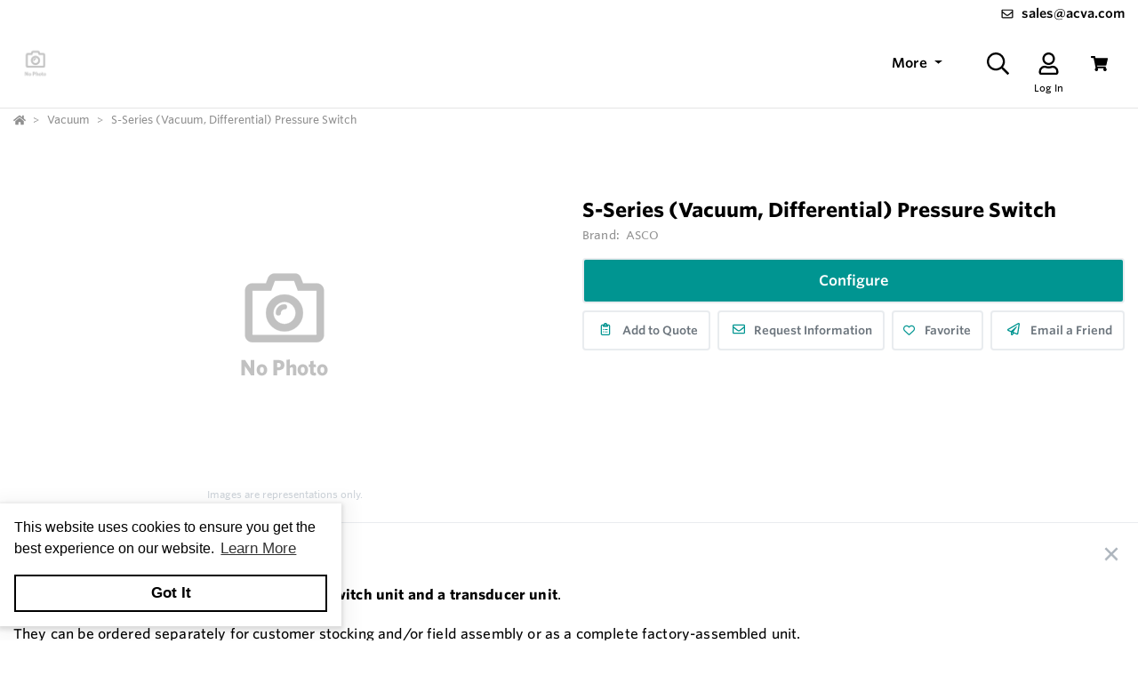

--- FILE ---
content_type: text/html; charset=utf-8
request_url: https://store.acva.com/Product/s/DVXjlZ/S-Series-Vacuum-Differential-Pressure-Switch
body_size: 31785
content:
<!DOCTYPE html><html lang="en"><head><meta charset="utf-8"><meta name="viewport" content="width=device-width, height=device-height, initial-scale=1.0, user-scalable=0"><title>ASCO Pressure Switch, S-Series (Vacuum, Differential)</title><meta name="description" content="ASCO Pressure Switch, S-Series (Vacuum, Differential)"><meta http-equiv='x-dns-prefetch-control' content='on'><meta name="application-name" content="Automatic Controls of Virginia"><script type="application/ld+json">{"@context":"https://schema.org","@type":"LocalBusiness","@id":"https://store.acva.com/local-business/41091","name":"Automatic Controls of Virginia","currenciesAccepted":"USD","paymentAccepted":"Credit Card","logo":"https://cdn-images.yodify.com/sellerimages/Automatic-Controls-of-Virginia-Inc/Logo/favicon-png/favicon.png","email":"sales@acva.com","address":{"@type":"PostalAddress","addressCountry":{"@type":"Country","name":"US"},"addressLocality":"Ashland","addressRegion":"Virginia","postalCode":"23005","streetAddress":"310 Hill Carter Parkway"},"areaServed":"United States","legalName":"Automatic Controls of Virginia Inc.","url":"https://store.acva.com"}</script><script>window.dataLayer=window.dataLayer||[]</script><script defer>function gtag(){dataLayer.push(arguments)}gtag("js",new Date)</script><meta name="msapplication-TileColor" content="#FFFFFF"><meta name="msapplication-TileImage" content="/Image/GetSquare?size=TileImage"><meta name="msapplication-square70x70logo" content="/Image/GetSquare?size=SmallSquare)"><meta name="msapplication-square150x150logo" content="/Image/GetSquare?size=MediumSquare"><meta name="msapplication-wide310x150logo" content="/Image/GetSquare?size=Wide"><meta name="msapplication-square310x310logo" content="/Image/GetSquare?size=LargeSquare"><meta property="og:site_name" content="Automatic Controls of Virginia"><meta property="og:image" content="https://cdn-images.yodify.com//productimages/ASCO/S-Series-Vacuum-Differential-Pressure-Switch/vQO3X/b663d915-c379-4ec7-8e0b-874ff5377640/SSeries.png"><meta property="og:type" content="website"><meta property="og:url" content="https://store.acva.com/Product/s/DVXjlZ/S-Series-Vacuum-Differential-Pressure-Switch"><meta property="og:title" content="ASCO Pressure Switch, S-Series (Vacuum, Differential)"><link rel="canonical" href="https://store.acva.com/Product/s/DVXjlZ/S-Series-Vacuum-Differential-Pressure-Switch"><link rel="preload" as="image" href="https://www.yodify.com/cdn-cgi/image/width=400,quality=100,fit=scale-down,format=auto/https://cdn-images.yodify.com//productimages/ASCO/S-Series-Vacuum-Differential-Pressure-Switch/vQO3X/b663d915-c379-4ec7-8e0b-874ff5377640/SSeries.png" fetchpriority="high"><link rel="preconnect" href="https://wwww.yodify.com"><link rel="preconnect" href="https://kit.fontawesome.com"><link rel="preconnect" href="https://www.google.com"><link rel="preconnect" href="https://www.gstatic.com" crossorigin><link href="/fonts/WhitneySSm-Bold-Adv_Web.woff2" rel="preload" as="font" crossorigin><link href="/fonts/WhitneySSm-Semibold-Adv_Web.woff2" rel="preload" as="font" crossorigin><link href="/fonts/WhitneySSm-Medium-Adv_Web.woff2" rel="preload" as="font" crossorigin><link rel="apple-touch-icon-precomposed" sizes="57x57" href="/Image/GetSquare?size=Favicon57x57"><link rel="apple-touch-icon-precomposed" sizes="114x114" href="/Image/GetSquare?size=Favicon114x114"><link rel="apple-touch-icon-precomposed" sizes="72x72" href="/Image/GetSquare?size=Favicon72x72"><link rel="apple-touch-icon-precomposed" sizes="144x144" href="/Image/GetSquare?size=Favicon144x144"><link rel="apple-touch-icon-precomposed" sizes="60x60" href="/Image/GetSquare?size=Favicon60x60"><link rel="apple-touch-icon-precomposed" sizes="120x120" href="/Image/GetSquare?size=Favicon120x120"><link rel="apple-touch-icon-precomposed" sizes="76x76" href="/Image/GetSquare?size=Favicon76x76"><link rel="apple-touch-icon-precomposed" sizes="152x152" href="/Image/GetSquare?size=Favicon152x152"><link rel="icon" type="image/png" href="/Image/GetSquare?size=Favicon196x196" sizes="196x196"><link rel="icon" type="image/png" href="/Image/GetSquare?size=Favicon96x96" sizes="96x96"><link rel="icon" type="image/png" href="/Image/GetSquare?size=Favicon32x32" sizes="32x32"><link rel="icon" type="image/png" href="/Image/GetSquare?size=Favicon16x16" sizes="16x16"><link rel="icon" type="image/png" href="/Image/GetSquare?size=Favicon128x128" sizes="128x128"><link rel="icon" href="/Image/GetSquare?size=Favicon16x16"><script>var currentCulture="en",currentSpecificCulture="en-US"</script><script>var globalLocale={Address:"Address",Configure:"Configure",Days:"days",LearnMoreMessage:"Learn More",CookieMessage:"This website uses cookies to ensure you get the best experience on our website.",GotItMessage:"Got It",CancelButtonText:`Cancel`,RemoveButtonText:"Remove",ErrorText:"Error",ViewAllText:`View All`,ValidFileExtensionText:"Please enter a file with a valid extension.",CaptchaCheckedText:"Captcha must be checked",SomethingsGoneWrongText:"An error occurred while processing the request. Please remove any markup, links, or script, and try again or contact support@Yodify.com",PageXOfYText:"Page {0} of {1}",Checkout:"Checkout",ShoppingCart:"Shopping Cart",Close:"Close",Please_enter_a_valid_email_address_:"Please enter a valid email address.",Email_Address_already_exists_:"Email Address already exists.",Maximum_number_of_emails_reached_:"Maximum number of emails reached.",Minimum_Quantity_of__0__required_:"Minimum Quantity of {0} required.",Your_quantity_was_automatically_updated_to__0__:"Your quantity was automatically updated to {0}.",File_size_cannot_be_larger_than__0_:"File size cannot be larger than {0}",Delete:"Delete",Remove:"Remove",Cancel:"Cancel",Remove_this_item_from_your_Quote_:"Remove this item from your Quote?",Confirm:"Confirm",An_error_was_encountered__Please_try_again_:"An error was encountered. Please try again.",Remove__0_:"Remove {0}",Are_you_sure_you_want_to_remove__0__:"Are you sure you want to remove {0}?",Delete_Document:"Delete Document",Are_you_sure_you_want_to_delete_this_document__This_cannot_be_undone_:"Are you sure you want to delete this document? This cannot be undone.",State___Province:"State / Province",Notify_the_seller_that_you_want_to_proceed_with_this_quote_:"Notify the seller that you want to proceed with this quote.",Accept_Quote_:"Accept Quote?",Unable_to_update_Add_On_quantity_:"Unable to update Add-On quantity.",Country:"Country",You_cannot_ship_to_a_PO_Box:"You cannot ship to a PO Box",One_or_more_of_your_items_have_been_updated__Please_double_check_your_total_and_try_again_:"One or more of your items have been updated. Please double check your total and try again.",Pickup:"Pickup",Free_Shipping:"Free Shipping",Tax_Number:"Tax Number",Comments:"Comments",Shipping_Instructions:"Shipping Instructions",Enter_Shipping_Address:"Enter Shipping Address",Applied_Coupons:"Applied Coupons",Out_of_Stock:`Out of Stock`,Non_Cancellable___Non_Refundable:"Non-Cancellable / Non-Refundable",This_item_is_no_longer_available_for_purchase__Please_remove_it_from_your_cart_:"This item is no longer available for purchase. Please remove it from your cart.",Add_Ons:"Add-Ons",Account_Pricing_in_Effect:"Account Pricing in Effect",Edit:"Edit",Add:"Add",There_was_a_Problem_Processing_Your_Order:"There was a Problem Processing Your Order",Your_Payment_Failed_:"Your Payment Failed.",Your_order_could_not_be_submitted_at_this_time__Please_try_again_or_select_a_different_payment_option_:"Your order could not be submitted at this time. Please try again or select a different payment option.",Order_cannot_be_placed:"Order cannot be placed",Your_order_cannot_be_placed_due_to_the_following_errors_:"Your order cannot be placed due to the following errors:",Processing___:"Processing...",It_looks_like_your_order_could_not_be_paid_at_this_time__Please_try_again_or_select_a_different_payment_option_:"It looks like your order could not be paid at this time. Please try again or select a different payment option.",We_just_sent_your_receipt_to_your_email_address__and_your_items_will_be_on_their_way_shortly_:"We just sent your receipt to your email address, and your items will be on their way shortly.",We_ll_send_your_receipt_and_ship_your_items_as_soon_as_your_payment_is_confirmed_:"We’ll send your receipt and ship your items as soon as your payment is confirmed.",Products:"Products",Brands:"Brands",Categories:"Categories",Items_Added:"Items Added",Could_Not_Add_Items:"Could Not Add Items",An_error_occurred_while_loading_the_refund_request_:"An error occurred while loading the refund request.",Error:"Error",Change_Email_Address_:"Change Email Address?",Are_You_Sure_:"Are You Sure?",Are_you_sure_you_want_to_remove_this_address_:"Are you sure you want to remove this Address?",Are_you_sure_you_want_to_make_this_your_primary_payment_method_:"Are you sure you want to make this your primary payment method?",Remove_:"Remove?",Remove_this_item_from_your_Shopping_Cart_:"Remove this item from your Shopping Cart?",Quantity:"Quantity",Select_a_Currency:"Select a Currency",Unable_to_set_Label_Edit_Mode:"Unable to set Label Edit Mode",An_unkown_error_occurred_while_submitting_the_form:"An unkown error occurred while submitting the form",_item__from__price_:"{0} from {1}",ViewDetails:"View Details",From_a_to_b:"From {0} to {1}",X_of_Y_characters:"{0}/{1} characters",Are_you_sure_you_want_to_change_your_email_address__Your_new_email_address_will_be_your_new_login_:"Are you sure you want to change your email address? Your new email address will be your new login.",_item__is_Out_of_Stock_and_cannot_be_Added_to_Cart:"{0} is Out of Stock and cannot be Added to Cart",_item__is_not_purchasable_and_cannot_be_Added_to_Cart:"{0} is not purchasable and cannot be Added to Cart",x_out_of_5_Stars:"{0} / 5 Stars",Items:"Items",Change_Address___type__:"Change Address ({0})",Are_you_sure_you_want_to_make_this_your_primary_Address___type___:"Are you sure you want to make this your primary Address ({0})?",View_More:"View More",View_Less:"View Less",View_Description:"View Description",Hide_Description:"Hide Description",Change:"Change",Revert:"Revert",Default:"Default",Revert_All_Changes:"Revert All Changes",Set_Page_Labels_To_Default:"Set Page Labels To Default",Exit_Edit_Mode:"Exit Edit Mode",Help:"Help",Save_Changes:"Save Changes",There_are_unsaved_changes__are_you_sure_you_want_to_exit_:"There are unsaved changes, are you sure you want to exit?",Labels_updated_successfully:"Labels updated successfully",Regional_Site_Available:"Regional Site Available",Select_a_Different_Location:"Select a Different Location",Stay_on_current_site_and_remember_my_selection:"Stay on current site and remember my selection",Based_on_your_location_we_recommend_the_following_site_for_localized_content__pricing__service_and_availability:"Based on your location we recommend the following site for localized content, pricing, service & availability",Go_to__0_:"Go to {0}",_0__to__1__of__2_:"{0} to {1} of {2}",No_results_found__Please_refine_your_search_:"No results found. Please refine your search.",Supported_Brands:"Supported Brands",Services:"Services",Territories:"Territories",Phone:"Phone",Alt_Phone:"Alt Phone",Fax:"Fax",Email:"Email",Contact_Us:"Contact Us",Request_a_Quote:"Request a Quote",Could_not_load_your_checkout__please_try_again_:"Could not load your checkout, please try again.",The_following_item_s__cannot_be_shipped_to__0_:"The following item(s) cannot be shipped to {0}",P_O__number:"P.O. #",Min_Quantity__0_:"Min Quantity {0}",Max_Quantity__0_:"Max Quantity {0}",In_Stock:"In Stock",Payment_failed:"Payment failed",Scan_this_QR_code_on_WeChat_to_pay__amount_:"Scan this QR code on WeChat to pay {0}",Request_a_Quote_for_lead_times_and_or_pricing_:"Request a Quote for lead times and/or pricing.",LeadTime:"Lead Time",SiteContent:"Site Content",AddOnFor:"Add-On For",Additional_items_will_be_removed:"Additional items will be removed",Back:"Back",TooFewItemsForCart:"Too few items for cart",TooManyItemsForCart:"Too many items for cart"},pluralLocale={Items:"{itemCount, plural, one {Item} other {Items}}",SelectionsAreOutOfStock:"{selectionCount, plural, one {Selection is} other {Selections are}} are Out of Stock",TheFolllwingSelectionsAreOutOfStock:"The following {selectionCount, plural, one {selection is} other {selections are}} are out of stock",qty_items_per_uom:"{qty, plural, one {# item} other {# items}} per {uom}",dayCount_days:"{dayCount, plural, one {# day} other {# days}}",weekCount_weeks:"{weekCount, plural, one {# week} other {# weeks}}",from_to_to_weeks:"{from} - {to} weeks",from_to_to_days:"{from} - {to} days",SomeAvailableWithLeadTime:"We have {inventoryCount, plural, one {# unit} other {# units}} to ship immediately. The remaining {remainingInventory, plural, one {# unit} other {# units}} have the following lead time: {leadTime}",MinQtyRequired:"Minimum Quantity of {qty} required",BackorderMessage:"{left, number, integer} of {total, number, integer} {total, plural, one {unit is} other {units are}} on backorder"}</script><script>const locales={AccountPricing:`Account Pricing in Effect`,requestInformation:`Request Information`,ConfigurationResetText:`Configuration has been reset`,NonRefundableText:`Non-Refundable`,TheFollowingAreNotAvailableText:`The following are not available with this selection`,ThisOptionIsNotAvailableText:`This option is not available with the following configurations`,RemoveText:`Remove`,MoreDetails:"more details",ViewDetails:"View Details",OutOfStock:`Out of Stock`,Available_On_Backorder:`Available on Backorder`,X_InStock:"{0} in stock",InStock:"In Stock",OutOfStock:"Out of Stock",ViewMore:"View More",ViewLess:"View Less",LeadTime:"Lead Time",LeadTimeDays:"{0} days",LeadTimeWeeks:"{0} weeks",LeadTimeDaysRange:"{0} - {1} days",LeadTimeWeeksRange:"{0} - {1} weeks"},localesHtml={addToCart:`Add to Cart`,addToQuote:`Add to Quote`,productResetConfiguration:`Reset Configuration`,productRequestInformation:`Request Information`,ShowMoreText:`show more`,ShowLessText:`show less`,SelectedConfigurationText:`Selected Configuration`,FavoriteText:`Favorite`,ItemNotInStockText:`Item is not in stock`,ThisItemIsNotInStockText:`This item is not in stock.`,OKIUnderstandText:`Ok, I understand`,DeleteReviewText:`Delete Review`,PartNumber:`Part Number / SKU`};window.locales=locales;window.localesHtml=localesHtml</script><script>const breakpoints={xs:0,sm:576,md:768,lg:992,xl:1200,xxl:1500,xxxl:1800,xxxxl:2200},basePath="/",errorUrl="/api/Email/Error",sceditorCss="/bundles/sceditor-theme.min.css",storeName="Automatic Controls of Virginia",privacyUrl="/Policy/Privacy-Policy",userId="";var siteSettings={DisableHeaderSearchPage:!1,HasGroup:!1,Groups:[],SiteId:"pzvVZ",UserCountryCode:"US",IsKnownBot:!0};const siteKey="6LczNbAUAAAAAEMr-WdZTtET3J8vjma7TkarCHtb",mapsAPIKey="AIzaSyBUw1tUOOYVWtg9M6-5xfJMQ71xmlX9IO0",path={a:"CatalogDetails",c:"Product"};document.addEventListener("load",n=>{n.target&&n.target.tagName==="IMG"&&n.target.classList.contains("logo")&&window.dispatchEvent(new Event("resize"))},!0)</script><link rel="preload" href="/bundles/global.min.css?v=29JDIPgt2k4j0WrvoVwvVZq6BYyVme5cu8-m4SrV13M" as="style"><link rel="preload" href="/bundles/layout.min.js?v=OjJISZsCJatn8j7yZO1dRouQYzz5gpkB9Fj3wVpnvaU" as="script"><script type="application/ld+json">{"@context":"https://schema.org","@type":"Product","@id":"https://store.acva.com/product/1147461","name":"S-Series (Vacuum, Differential) Pressure Switch","brand":{"@type":"Brand","name":"ASCO"},"model":"S-Series (Vacuum, Differential)","sku":"1147461","additionalProperty":[{"@type":"PropertyValue","name":"Features","value":"Set point repeatability, ±1% of operating range \n All wiring terminals, adjustments and visual scales are accessible from the front of the switch \n Choice of general-purpose, watertight or explosion proof enclosures \n Choice of fixed or full-range adjustable deadband \n Choice of single or two-stage units \n Manual reset units available \n Mounts in any position \n Rugged and vibration resistant \n Visual adjustment scales in psi and bars \n External adjusting nuts \n Separate electrical, pressure and adjusting chambers \n Wide selection of transducer wetted materials suitable for air, water, oil or corrosive fluids \n Mix and match switch and transducer components for increased stock flexibility or to change pressure ranges in field"}],"manufacturer":{"@type":"Organization","name":"ASCO"},"description":"ASCO S-Series pressure switches consist of a switch unit and a transducer unit.\n&nbsp;\nThey can be ordered separately for customer stocking and/or field assembly or as a complete factory-assembled unit.\n&nbsp;\nSwitch S-Series pressure switch units incorporate the unique ASCO TRI-POINT alternating fulcrum balance plate to control the operation of one or more electrical snapaction swtiches.\n&nbsp;\nThe electrical snap-action switch together with the adjusting mechanism is a fully-tested, self-contained subassembly.Features\nSet point repeatability, ±1% of operating range\nAll wiring terminals, adjustments and visual scales are accessible from the front of the switch\nChoice of general-purpose, watertight or explosion proof enclosures\nChoice of fixed or full-range adjustable deadband\nChoice of single or two-stage units\nManual reset units available\nMounts in any position\nRugged and vibration resistant\nVisual adjustment scales in psi and bars\nExternal adjusting nuts\nSeparate electrical, pressure and adjusting chambers\nWide selection of transducer wetted materials suitable for air, water, oil or corrosive fluids\nMix and match switch and transducer components for increased stock flexibility or to change pressure ranges in field","image":["https://cdn-images.yodify.com//productimages/ASCO/S-Series-Vacuum-Differential-Pressure-Switch/vQO3X/b663d915-c379-4ec7-8e0b-874ff5377640/Thumbs/400_SSeries.png"],"url":"https://store.acva.com/Product/s/DVXjlZ/S-Series-Vacuum-Differential-Pressure-Switch"}</script><link rel="stylesheet" href="/bundles/global.min.css?v=29JDIPgt2k4j0WrvoVwvVZq6BYyVme5cu8-m4SrV13M"><link href="/bundles/page.min.css?v=177BSOIHPPuMRDS07YSzMWTIob5B_El5iKYU9M4BuLU" rel="stylesheet"><link href="/lib/bootstrap-star-rating/css/star-rating.min.css" rel="stylesheet"><link href="/lib/bootstrap-star-rating/themes/krajee-fa/theme.min.css" rel="stylesheet"><link href="/lib/simplelightbox/src/simple-lightbox.css" rel="stylesheet"><link href="/css/Product/Configurator.css?v=c13pWA6n-_9iHJXP_019wtUnXddYI5gj7vIdGyNkpys" rel="stylesheet"><link href="/css/Product/Product-Modern.css?v=jgJxiZ7fpWc1n8TWZpYFMhg2SGBY_c-JqylSIoLL49Y" rel="stylesheet"><link href="/lib/tagify-3.7.4/tagify.css?v=nLMEgHMWu8yTOJJM0wmu0DKvFSFjxQCbjCdboUfUw30" rel="stylesheet"><link rel="preload" as="image" href="https://www.yodify.com/cdn-cgi/image/quality=100,fit=scale-down,format=auto/https://cdn-images.yodify.com//productimages/ASCO/S-Series-Vacuum-Differential-Pressure-Switch/vQO3X/b663d915-c379-4ec7-8e0b-874ff5377640/SSeries.png"><style>:root{--header:#fff;--header-accent:#000;--primary-color:#009591;--success-color:#009591;--confirmation-color:#009591;--info-color:#64a4e8;--warning-color:#fd581c;--cancel-color:#ff4848;--footer:#fff;--footer-accent:#000;--header-rgb:255,255,255;--header-accent-rgb:0,0,0;--primary-color-rgb:;--success-color-rgb:0,149,145;--info-color-rgb:100,164,232;--warning-color-rgb:253,88,28;--cancel-color-rgb:255,72,72;--footer-rgb:255,255,255;--footer-accent-rgb:0,0,0;--button-border-width:2px;--button-border-radius:4px;--search-border-color:#ced4da;--search-font-size:16px;--search-height:41px;--search-border-radius:40px;--search-border-width:1px}</style><script>var colors={header:"#FFFFFF",headerAccent:"#000000",footer:"#FFFFFF",footerAccent:"#000000",primary:"#009591                  ",confirmation:"#009591",info:"#64a4e8",warning:"#fd581c",cancel:"#ff4848"}</script><style>.badge{margin-right:5px;padding:5px 10px}.badge-large{padding:5px 20px;font-size:13px;font-weight:700}.badge-primary{background-color:var(--primary-color);border-color:var(--primary-color)}.badge-info{background-color:var(--info-color);border-color:var(--info-color)}.badge-success{background-color:var(--confirmation-color);border-color:var(--confirmation-color)}.badge-warning{background-color:var(--warning-color);border-color:var(--warning-color)}.badge-danger{background-color:var(--cancel-color);border-color:var(--cancel-color)}.badge-secondary{background-color:var(--header-accent-color)!important;border-color:var(--header-accent-color)}[class*=badge-outline-]{border:solid 1px #ced4da;background:#fff;color:#000!important;font-weight:600;letter-spacing:0}[class*=badge-outline-].badge-outline-primary{border-color:var(--primary-color);color:var(--primary-color)!important}[class*=badge-outline-].badge-outline-info{border-color:var(--info-color);color:var(--info-color)!important}[class*=badge-outline-].badge-outline-success{border-color:var(--confirmation-color);color:var(--confirmation-color)!important}[class*=badge-outline-].badge-outline-warning{border-color:var(--warning-color);color:var(--warning-color)!important}[class*=badge-outline-].badge-outline-danger{border-color:var(--cancel-color);color:var(--cancel-color)!important}[class*=badge-outline-].badge-outline-secondary{border-color:var(--header-accent-color)!important;color:var(--header-accent-color)!important}.dropdown-menu{border-radius:8px}.dropdown-menu .dropdown-header{display:flex;align-items:center;font-size:18px;padding:0 15px 0 20px;height:44px;background:var(--header);border-radius:7px 7px 0 0;-webkit-box-shadow:0 0 6px 0 rgba(50,50,50,.62);-moz-box-shadow:0 0 6px 0 rgba(50,50,50,.62);box-shadow:0 0 6px 0 rgba(50,50,50,.62)}.dropdown-menu .dropdown-header>span{letter-spacing:0;font-weight:600;color:var(--header-accent);height:27px}.dropdown-menu .dropdown-header .dropdown-header-right{margin-left:auto;font-size:13px;line-height:2.4}.dropdown-menu .dropdown-header .dropdown-header-right a{color:var(--header-accent);text-decoration:underline}.dropdown-menu.cart-menu{min-width:500px!important;background:#fff;padding-top:0}.dropdown-menu.cart-menu .dropdown-header{background:var(--header);color:var(--header-accent);display:flex}.dropdown-menu.cart-menu .dropdown-header a{color:var(--header-accent);font-size:14px;padding:0}.dropdown-menu.cart-menu .dropdown-header a:active,.dropdown-menu.cart-menu .dropdown-header a:hover,.dropdown-menu.cart-menu .dropdown-header a:focus{color:var(--header-accent);text-decoration:underline}.dropdown-menu.cart-menu .dropdown-header .dropdown-header-left{flex:1 1 auto}.dropdown-menu.cart-menu .dropdown-header .dropdown-header-right{justify-content:flex-end}.dropdown-menu.cart-menu .items{margin:4px 5px}.dropdown-menu.cart-menu .items a{overflow:hidden;display:block;color:#6e6e6e}.dropdown-menu.cart-menu .items a.depth-1{padding-left:10px}.dropdown-menu.cart-menu .items a.depth-2{padding-left:20px}.dropdown-menu.cart-menu .items a.depth-3{padding-left:30px}.dropdown-menu.cart-menu .items a.depth-4{padding-left:40px}.dropdown-menu.cart-menu .items a.depth-5{padding-left:50px}.dropdown-menu.cart-menu .items a.depth-6{padding-left:60px}.dropdown-menu.cart-menu .items a.depth-7{padding-left:70px}.dropdown-menu.cart-menu .items a.depth-8{padding-left:80px}.dropdown-menu.cart-menu .items a.depth-9{padding-left:90px}.dropdown-menu.cart-menu .items a.depth-10{padding-left:100px}.dropdown-menu.cart-menu .items a:hover,.dropdown-menu.cart-menu .items a:active{text-decoration:none}.dropdown-menu.cart-menu .items a:last-child{border-bottom:0}.dropdown-menu.cart-menu .items h1,.dropdown-menu.cart-menu .items h2,.dropdown-menu.cart-menu .items h3,.dropdown-menu.cart-menu .items h4,.dropdown-menu.cart-menu .items h5,.dropdown-menu.cart-menu .items h6{margin:0;line-height:1.1}.dropdown-menu.cart-menu .items h1+p,.dropdown-menu.cart-menu .items h2+p,.dropdown-menu.cart-menu .items h3+p,.dropdown-menu.cart-menu .items h4+p,.dropdown-menu.cart-menu .items h5+p,.dropdown-menu.cart-menu .items h6+p{margin:10px 0 0 0;font-size:90%;white-space:pre-wrap}.dropdown-menu.cart-menu .items .media{position:relative;display:grid;grid-column-gap:15px;grid-row-gap:10px;grid-column:3;grid-template-columns:50px 1fr 50px;grid-template-rows:auto;grid-auto-flow:dense;flex-wrap:nowrap;width:100%;align-items:center}.dropdown-menu.cart-menu .items .media .media-left{display:flex;justify-content:center;align-items:center;padding:0}.dropdown-menu.cart-menu .items .media .media-left img{box-shadow:none;max-width:50px;max-height:50px}.dropdown-menu.cart-menu .items .media .media-right{font-weight:600;padding:0 10px;white-space:nowrap}.dropdown-menu.cart-menu .items .media .media-body{white-space:normal;padding-top:3px}.dropdown-menu.cart-menu .items .media .media-body .product-name{color:#000;font-weight:600;font-size:15px;margin-bottom:5px}.dropdown-menu.cart-menu .items .media .media-body p{margin-top:0;font-size:12px}.dropdown-menu.cart-menu .items .media .media-body p.product-description{color:#6c757d}.dropdown-menu.cart-menu .items .media .media-body p.product-seller-name{color:#ced4da}.dropdown-menu.cart-menu .quote-separator{width:70%;height:1px;margin:.5rem auto 1rem auto}.dropdown-menu.cart-menu .quote-separator.quote-items-separator{width:60%;margin:.5rem auto;color:#6c757d}.dropdown-menu.cart-menu .quote-items>a{width:100%}.dropdown-menu.cart-menu .quote-items>a .media{padding:0 1rem}.dropdown-menu.cart-menu .quote-items>a .media .media-body p.quote-name{word-break:break-word;font-weight:600;margin-bottom:.5rem}.dropdown-menu.cart-menu .quote-items>a .media .media-right{flex:0 0 7rem;text-align:right}.dropdown-menu.cart-menu .menu-footer{display:flex;flex-wrap:wrap;border-top:solid 1px #ced4da;padding:0 15px}.dropdown-menu.cart-menu .menu-footer.quote-footer{border-top:0;margin-bottom:.5rem;margin-bottom:1rem}.dropdown-menu.cart-menu .menu-footer .checkout-btn .btn{font-size:16px;padding:.25rem 1.6rem;width:80%;display:block;color:#fff;font-weight:600}.dropdown-menu.cart-menu .menu-footer div{flex:0 0 100%;align-items:center;display:flex}.dropdown-menu.cart-menu .menu-footer div.text-center{justify-content:center}.dropdown-menu.cart-menu .menu-footer div a:not(.btn){display:block;color:var(--info-color);width:100%;text-decoration:none;font-weight:normal}@media(max-width:767.98px){.dropdown-menu.cart-menu .menu-footer div{flex:1 1 50%;margin-left:0!important;margin-right:0!important;padding:5px}.dropdown-menu.cart-menu .menu-footer div.checkout-btn{flex:1 1 100%;max-width:100%}.dropdown-menu.cart-menu .menu-footer div.checkout-btn .btn{font-size:16px}}@media(max-width:767.98px){.dropdown-menu.cart-menu .items{max-height:450px;overflow-y:auto}}.navbar-nav>.nav-item.dropdown.flip .dropdown-custom-submenu>a.nav-link::after{display:none}.navbar-nav>.nav-item.dropdown.flip .dropdown-custom-submenu>a.nav-link::before{display:inline-block;content:"";border-top:.3em solid;border-right:.3em solid transparent;border-bottom:0;border-left:.3em solid transparent;transform:rotate(90deg) translateX(-50%) translateZ(0);backface-visibility:hidden;text-rendering:optimizelegibility;will-change:transform;position:absolute;left:10px;top:50%}.navbar-nav>.nav-item.dropdown.flip .dropdown-custom-submenu .dropdown-menu{left:0;top:-16px;margin-left:unset;transform:translateX(-100%);backface-visibility:hidden;text-rendering:optimizelegibility;will-change:transform;min-width:max-content}.navbar-nav .nav-item>a.nav-link{white-space:nowrap}@media(max-width:991.98px){.navbar-nav .nav-item>a.nav-link{white-space:initial}}.dropdown-custom-submenu{position:relative}.dropdown-custom-submenu a::after{transform:rotate(-90deg) translateY(-50%);position:absolute;right:10px;top:50%}.dropdown-custom-submenu .dropdown-menu{top:-16px;left:100%;opacity:1;animation:none!important;transition:opacity .2s;min-width:max-content}.dropdown-custom-submenu .dropdown-menu.slow-fade{transition:opacity 800ms ease-out;opacity:0!important}header .form-search.navbar-search .input-group{border:solid var(--search-border-width,1px) var(--search-border-color,#ced4da)}.autocomplete{color:#212529;text-align:left;list-style:none;background-color:#fff;background-clip:padding-box;border:1px solid rgba(0,0,0,.15);border-radius:.5rem;box-shadow:0 .5rem 1rem rgba(0,0,0,.175);padding:5px 10px;margin-top:4px}.autocomplete .results{display:block;width:100%;clear:both;text-align:inherit;white-space:nowrap;background-color:transparent;border:0;color:#6c757d;padding:6px .5rem 6px .7rem}@media(max-width:991.98px){.autocomplete .results{display:flex;flex-direction:row;flex-wrap:wrap;white-space:normal}}.autocomplete .results a{white-space:normal;font-weight:normal;color:#495057;transition:none}.autocomplete .results small{display:inline-block;margin-left:10px;color:#909090;font-size:12.16px!important}@media(max-width:575.98px){.autocomplete .results small{width:100%;margin-left:0}}.autocomplete .results em{font-weight:700;font-style:normal}.autocomplete .results:hover,.autocomplete .results:active{background:#1778c5;border-radius:4px;color:#fff}.autocomplete .results:hover .results-item a,.autocomplete .results:hover .results-item small,.autocomplete .results:active .results-item a,.autocomplete .results:active .results-item small{color:#fff}.autocomplete .results-header{display:flex;position:relative;align-items:baseline;color:var(--primary-color)}.autocomplete .results-header:after{content:"";background:#ddd;position:absolute;bottom:3px;left:3px;right:3px;height:1px}.autocomplete .results-header h3{font-weight:600;margin:10px 15px!important;font-size:16px}.navbar-right .navbar-nav .dropdown .dropdown-menu:not(.location-dropdown-menu),.masthead-dropdown .dropdown .dropdown-menu:not(.location-dropdown-menu){min-width:500px;padding:0;z-index:2000;background:#fff}.navbar-right .navbar-nav .dropdown>.circle,.masthead-dropdown .dropdown>.circle{overflow:visible;outline:0}@media(min-width:768px){.navbar-right .navbar-nav .dropdown.account-dropdown .account-menu,.masthead-dropdown .dropdown.account-dropdown .account-menu{width:534px}}.navbar-right .navbar-nav .dropdown.account-dropdown .account-menu .items .icon,.masthead-dropdown .dropdown.account-dropdown .account-menu .items .icon{display:inline-block;width:20px;text-align:center;padding:0;margin-right:15px}@media(max-width:767.98px){.navbar-right .navbar-nav .dropdown.account-dropdown .dropdown-menu .items,.masthead-dropdown .dropdown.account-dropdown .dropdown-menu .items{max-height:540px;overflow-y:auto}}.navbar-right .navbar-nav .dropdown.account-dropdown .dropdown-menu .items ul,.masthead-dropdown .dropdown.account-dropdown .dropdown-menu .items ul{list-style:none;margin:0;padding:0;margin:4px 5px}.navbar-right .navbar-nav .dropdown.account-dropdown .dropdown-menu .items ul li,.masthead-dropdown .dropdown.account-dropdown .dropdown-menu .items ul li{padding:0 20px;display:flex;align-items:center}@media(max-width:575.98px){.navbar-right .navbar-nav .dropdown.account-dropdown .dropdown-menu .items ul li,.masthead-dropdown .dropdown.account-dropdown .dropdown-menu .items ul li{padding:0 10px}}.navbar-right .navbar-nav .dropdown.account-dropdown .dropdown-menu .items ul li>form,.masthead-dropdown .dropdown.account-dropdown .dropdown-menu .items ul li>form{width:100%}.navbar-right .navbar-nav .dropdown.account-dropdown .dropdown-menu .items ul li:hover,.masthead-dropdown .dropdown.account-dropdown .dropdown-menu .items ul li:hover{background:var(--primary-color);border-radius:14px;color:#fff}.navbar-right .navbar-nav .dropdown.account-dropdown .dropdown-menu .items ul li:hover i,.navbar-right .navbar-nav .dropdown.account-dropdown .dropdown-menu .items ul li:hover a,.navbar-right .navbar-nav .dropdown.account-dropdown .dropdown-menu .items ul li:hover span,.masthead-dropdown .dropdown.account-dropdown .dropdown-menu .items ul li:hover i,.masthead-dropdown .dropdown.account-dropdown .dropdown-menu .items ul li:hover a,.masthead-dropdown .dropdown.account-dropdown .dropdown-menu .items ul li:hover span{color:#fff}.navbar-right .navbar-nav .dropdown.account-dropdown .dropdown-menu .items ul li.divider:hover,.masthead-dropdown .dropdown.account-dropdown .dropdown-menu .items ul li.divider:hover{background:unset!important}.navbar-right .navbar-nav .dropdown.account-dropdown .dropdown-menu .items ul .fa,.navbar-right .navbar-nav .dropdown.account-dropdown .dropdown-menu .items ul .far,.navbar-right .navbar-nav .dropdown.account-dropdown .dropdown-menu .items ul .fas,.navbar-right .navbar-nav .dropdown.account-dropdown .dropdown-menu .items ul .fab,.masthead-dropdown .dropdown.account-dropdown .dropdown-menu .items ul .fa,.masthead-dropdown .dropdown.account-dropdown .dropdown-menu .items ul .far,.masthead-dropdown .dropdown.account-dropdown .dropdown-menu .items ul .fas,.masthead-dropdown .dropdown.account-dropdown .dropdown-menu .items ul .fab{display:inline-block;width:30px;text-align:center;padding-right:10px}.navbar-right .navbar-nav .dropdown.account-dropdown .dropdown-menu .items ul i,.masthead-dropdown .dropdown.account-dropdown .dropdown-menu .items ul i{color:#6e6e6e}.navbar-right .navbar-nav .dropdown.account-dropdown .dropdown-menu .items ul a,.navbar-right .navbar-nav .dropdown.account-dropdown .dropdown-menu .items ul span,.masthead-dropdown .dropdown.account-dropdown .dropdown-menu .items ul a,.masthead-dropdown .dropdown.account-dropdown .dropdown-menu .items ul span{display:block;padding:5px 15px 5px 0;clear:both;font-weight:normal;line-height:1.5625;white-space:normal;color:#6e6e6e;overflow:visible;transition:none;width:100%}.navbar-right .navbar-nav .dropdown.account-dropdown .dropdown-menu .items ul a.quick-links-row-right,.navbar-right .navbar-nav .dropdown.account-dropdown .dropdown-menu .items ul span.quick-links-row-right,.masthead-dropdown .dropdown.account-dropdown .dropdown-menu .items ul a.quick-links-row-right,.masthead-dropdown .dropdown.account-dropdown .dropdown-menu .items ul span.quick-links-row-right{font-size:.8rem;text-align:right;flex:0 0 100px}@media(max-width:575.98px){.navbar-right .navbar-nav .dropdown.account-dropdown .dropdown-menu .items ul a,.navbar-right .navbar-nav .dropdown.account-dropdown .dropdown-menu .items ul span,.masthead-dropdown .dropdown.account-dropdown .dropdown-menu .items ul a,.masthead-dropdown .dropdown.account-dropdown .dropdown-menu .items ul span{padding:5px 5px}}@media(max-width:767.98px){.navbar-right .navbar-nav .dropdown{position:static}.navbar-right .navbar-nav .dropdown .dropdown-menu{min-width:unset!important;left:5px;right:5px;transform:none!important;width:auto;box-shadow:0 2px 5px 0 rgba(0,0,0,.08),0 2px 10px 0 rgba(0,0,0,.06)}}header{position:relative;z-index:10;background:var(--header)}@media print{header{display:none}}header.white-header{box-shadow:0 1px 0 rgba(0,0,0,.1)}@media(min-width:1200px){header .navbar-expand-xl>.container,header .navbar-expand-xl>.container-fluid,header .navbar-expand-xl>.container-sm,header .navbar-expand-xl>.container-md,header .navbar-expand-xl>.container-lg,header .navbar-expand-xl>.container-xl{flex-wrap:wrap}}header .btn.menu-toggle{color:var(--header-accent);background-color:var(--header)!important}header .dropdown-custom-submenu>a.nav-link::after,header .dropdown-custom-submenu>a.nav-link::before{display:inline-block;margin-left:.255em;vertical-align:.255em;content:"";border-top:.3em solid;border-right:.3em solid transparent;border-bottom:0;border-left:.3em solid transparent}header .dropdown-custom-submenu>a.nav-link::before{display:none}header .nav-contact{padding:5px 0;color:var(--header-accent)}header .nav-contact .container{display:flex;justify-content:flex-end}header .nav-contact .container>*+*{margin-left:15px}header .nav-contact a{font-size:14px;font-weight:600;color:var(--header-accent);display:inline-block}header .nav-contact .dropdown-menu{min-width:250px}header .nav-contact .dropdown-menu,header .nav-contact .dropdown-custom-submenu{color:#000;background:#fff}header .nav-contact .dropdown-menu a,header .nav-contact .dropdown-menu .nav-link,header .nav-contact .dropdown-custom-submenu a,header .nav-contact .dropdown-custom-submenu .nav-link{color:#000;display:block}@media(max-width:767.98px){header .nav-contact .phone,header .nav-contact .email{display:none}}header .location-dropdown-menu.dropdown-menu{margin-top:0;padding:0;min-width:300px;width:300px;border:0}@media(max-width:575.98px){header .location-dropdown-menu.dropdown-menu{right:5%!important;left:5%!important;width:90%!important;position:fixed!important;transform:none!important;top:unset!important}}header .location-dropdown-menu.dropdown-menu .dropdown-header{padding-bottom:0}header .location-dropdown-menu.dropdown-menu .items{padding:15px;border:1px solid rgba(0,0,0,.15);border-top:0}header .location-dropdown-menu.dropdown-menu .location-container{margin-left:0;margin-right:0}header .location-dropdown-menu.dropdown-menu .location-container .phone,header .location-dropdown-menu.dropdown-menu .location-container .email{padding:0 0 .5rem 0;font-weight:600}header .location-dropdown-menu.dropdown-menu .location-container .location-item{margin-bottom:.75em}header .location-dropdown-menu.dropdown-menu .location-container .location-item .location-header{margin-bottom:.25em;font-weight:700}header .location-dropdown-menu.dropdown-menu .location-container .location-item a.location-link{font-weight:400;padding:0}header .location-dropdown-menu.dropdown-menu .location-container .location-item a.location-link.active,header .location-dropdown-menu.dropdown-menu .location-container .location-item a.location-link span:hover{font-weight:600;color:var(--primary)}header .location-dropdown-menu.dropdown-menu .location-container .location-item .location-link+.location-link{margin-top:8px}header .navbar{padding:10px 0 20px 0;background-color:var(--header)!important}header .navbar .nav-item{color:var(--header-accent)}header .navbar .nav-item .nav-link{color:var(--header-accent)}header .navbar .nav-item .container{align-items:center}header .navbar-brand picture img{max-width:250px;max-height:100px}@media(max-width:1499.98px){header .navbar-brand{margin-right:0}header .navbar-brand picture img{max-height:50px;max-width:250px}}@media(max-width:1199.98px){header .navbar-brand{margin-left:15px}}@media(min-width:576px) and (max-width:767.98px){header .navbar-brand picture img{height:auto;width:auto;max-height:60px;max-width:150px}}@media(max-width:575.98px){header .navbar-brand picture img{height:auto;width:auto;max-height:40px;max-width:115px}}header .navbar-right{display:flex;justify-content:flex-end;z-index:2}header .navbar-right .navbar-toggler{color:var(--header-accent);padding:.25rem}header .navbar-right .navbar-nav{flex-direction:row;flex-wrap:nowrap;align-items:center}@media(max-width:767.98px){header .navbar-right .navbar-nav{padding-right:5px}}header .navbar-right .navbar-nav .nav-item{margin-left:11px;margin-right:11px;display:flex;align-items:center;justify-content:center;min-width:35px}@media(max-width:767.98px){header .navbar-right .navbar-nav .nav-item{margin-left:7px;margin-right:7px}}header .navbar-right .navbar-nav .nav-item.nav-item-menu{margin-left:20px;margin-right:20px}@media(max-width:767.98px){header .navbar-right .navbar-nav .nav-item.nav-item-menu{margin-left:10px;margin-right:10px}}header .navbar-right .navbar-nav .nav-item .circle{margin-right:0}header .navbar-right .navbar-nav .nav-item.search-dropdown{align-items:center;margin-left:25px}@media(max-width:767.98px){header .navbar-right .navbar-nav .nav-item.search-dropdown{margin-left:15px}}header .navbar-right .navbar-nav .nav-item.search-dropdown a{font-size:20px}header .nav-menu{justify-content:flex-end}header .nav-menu>.navbar-nav>.nav-item>.nav-link,header .nav-menu>.navbar-nav>.nav-item>a{font-size:15px;margin-left:.75rem;margin-right:.75rem;font-weight:600;color:var(--header-accent)}header .nav-menu>.navbar-nav>.nav-item.dropdown .dropdown-menu{padding:15px 0;min-width:250px}header .nav-menu>.navbar-nav>.nav-item.dropdown .dropdown-menu.category-dropdown{padding:15px}header .nav-menu>.navbar-nav>.nav-item.dropdown .dropdown-menu,header .nav-menu>.navbar-nav>.nav-item.dropdown .dropdown-custom-submenu{color:#000}header .nav-menu>.navbar-nav>.nav-item.dropdown .dropdown-menu .nav-link,header .nav-menu>.navbar-nav>.nav-item.dropdown .dropdown-custom-submenu .nav-link{color:#000;font-size:14px;padding-left:35px;padding-right:35px}header .nav-menu>.navbar-nav>.nav-item.dropdown .dropdown-custom-submenu .nav-link{padding-left:35px;padding-right:35px}header .dropdown-menu.animated{animation-duration:.3s}header .search-menu{left:0;right:0}.circle{position:relative;height:35px;width:35px;color:var(--header-accent);display:flex;align-items:center;justify-content:center;-webkit-appearance:none;outline:0;background:transparent;border:0;padding:0}.circle .svg-inline--fa{font-size:19px;width:25px;height:25px}@media(min-width:768px) and (max-width:1499.98px){.circle{margin-right:10px}}.circle i,.circle .icon{position:absolute;z-index:2;font-size:20px;left:50%;top:50%;transform:translate(-50%,-50%)}.circle i{color:var(--header-accent)}.circle .icon{color:#333;width:30px;height:30px;max-width:100%;max-height:100%}.circle .account-name{position:absolute;bottom:0;left:50%;transform:translate(-50%,18px);font-size:11px;color:var(--header-accent);white-space:nowrap}@media(max-width:767.98px){.circle .account-name{display:none}}.circle .count{color:#fff;border-radius:50%;position:absolute;top:-12px;left:-5px;padding:4px;font-size:10px;min-width:22px;min-height:22px;text-align:center;display:flex;align-items:center;justify-content:center;z-index:2}@media(max-width:767.98px){.circle .count{top:-14px;left:-8px}}.circle .count.primary{background-color:var(--primary-color)}.circle .count.success{background-color:var(--confirmation-color)}.circle .count.blue{background-color:#1778c5}.circle .count.info{background-color:var(--info-color)}.circle .count.warning{background-color:var(--warning-color)}.circle .count.danger{background-color:var(--cancel-color)}@media(max-width:767.98px){.circle{height:25px;width:25px}.circle i{font-size:20px}.circle .svg-inline--fa,.circle .svg-inline--fa.fa-w-16{min-width:20px;width:20px;height:20px}}@media(max-width:320px){.circle{height:25px;width:25px}.circle .svg-inline--fa,.circle .svg-inline--fa.fa-w-16{min-width:20px;width:20px;height:20px}.circle i{font-size:16px}.circle .icon{width:20px;height:20px}}.circle.nav-link{display:flex!important}.circle.logged-in{transition:all .2s ease-in-out}.circle:hover{transition:all .2s ease-in-out}.sidebar-phone .d-flex,.sidebar-email .d-flex{flex-wrap:nowrap;white-space:nowrap}.sidebar-phone .text,.sidebar-email .text{max-width:250px;white-space:nowrap;overflow:hidden;text-overflow:ellipsis}.sidebar-phone .icon,.sidebar-email .icon{flex:0 0 20px;padding-right:10px}.loading-animation{color:var(--header)}header .dropdown-menu>li>a.nav-link>.regular{height:auto;display:block;font-weight:400}header .dropdown-menu>li>a.nav-link>.selected{height:0;overflow:hidden;display:block;font-weight:500}@media(min-width:992px){header .dropdown-menu>li>a.nav-link:has(+ul.show)>.regular{height:0;overflow:hidden}header .dropdown-menu>li>a.nav-link:hover>.regular{height:0;overflow:hidden}header .dropdown-menu>li>a.nav-link:has(+ul.show)>.selected{height:auto}header .dropdown-menu>li>a.nav-link:hover>.selected{height:auto}header .navbar-nav>li>a.nav-link>.selected{display:none!important}}@media(max-width:992px){header .nav-menu>ul.navbar-nav li>a.nav-link>.regular{height:auto;display:block;font-weight:400;overflow-wrap:anywhere}header .nav-menu>ul.navbar-nav li>a.nav-link:has(+ul.show)>.regular{color:var(--primary-color)}header .nav-menu>ul.navbar-nav li>a.nav-link:hover>.regular{color:var(--primary-color)}header .nav-menu>ul.navbar-nav li>a.nav-link>.selected{display:none}header header nav .nav-link{white-space:initial}}header nav .collapsing{-webkit-transition:none;transition:none;display:none}header.loading .container{flex-wrap:nowrap!important}header .hidden{overflow:hidden;visibility:hidden;max-height:40px}@media(max-width:1199.98px){header .container{max-width:100%}header .nav-menu{background:#fff;margin-top:10px}header .nav-menu .navbar-nav{margin-left:auto;margin-right:auto;padding:15px}}@media(max-width:1199.98px) and (max-width:575.98px){header .nav-menu .navbar-nav{padding:0}}@media(max-width:1199.98px){header .nav-menu .navbar-nav .nav-link,header .nav-menu .navbar-nav a{color:#000!important;padding-top:8px;padding-bottom:8px;border-bottom:solid 1px #f4f5f7}header .nav-menu .navbar-nav .nav-item.dropdown .dropdown-menu{padding-top:0;padding-bottom:0}header .nav-menu .navbar-nav .nav-item.dropdown .dropdown-menu a{padding-top:8px;padding-bottom:8px;border-bottom:solid 1px #f4f5f7}header .nav-menu .navbar-nav .nav-item.dropdown .dropdown-menu,header .nav-menu .navbar-nav .nav-item.dropdown .dropdown-submenu{position:static!important;display:block;background:transparent;border:0;background:none;-webkit-animation-name:none;animation-name:none;padding-left:0}header .nav-menu .navbar-nav .nav-item.dropdown .dropdown-menu .nav-link,header .nav-menu .navbar-nav .nav-item.dropdown .dropdown-menu a,header .nav-menu .navbar-nav .nav-item.dropdown .dropdown-submenu .nav-link,header .nav-menu .navbar-nav .nav-item.dropdown .dropdown-submenu a{color:#000}header .nav-menu .navbar-nav .nav-item.dropdown .dropdown-submenu,header .nav-menu .navbar-nav .nav-item.dropdown .nav-item.dropdown{margin-left:25px}header .nav-menu .navbar-nav .nav-item.dropdown .dropdown-item:active,header .nav-menu .navbar-nav .nav-item.dropdown .dropdown-item:hover,header .nav-menu .navbar-nav .nav-item.dropdown .dropdown-item:focus{color:#000;background:transparent}header .nav-menu .navbar-nav .nav-item.dropdown .dropdown-item::after{display:none}header .nav-menu .navbar-nav .nav-item.dropdown .nav-link::after,header .nav-menu .navbar-nav .nav-item.dropdown .dropdown-toggle::after{display:none}}.nav-item.invisible{width:0}#HeaderSearch{width:100%}</style><style>footer{background:var(--footer);color:var(--footer-accent)}footer .navigation.container{padding-top:50px;padding-bottom:50px}@media(max-width:767.98px){footer .navigation.container{padding:50px 25px 25px}}footer .navigation.container img.logo{max-width:250px;max-height:75px}@media(max-width:1199.98px){footer .navigation.container img.logo{max-width:100%}}@media(min-width:1200px) and (max-width:1499.98px){footer .navigation.container{padding-left:50px;padding-right:50px}}footer a{color:var(--footer-accent)}footer a:active,footer a:hover,footer a:focus{color:var(--footer-accent)}footer .footer-title{font-weight:600;font-size:.95rem}footer .footer-item{font-size:.8rem}footer .font-lg{font-size:1.1rem}footer .tag-line{margin-top:10px;font-size:.8rem}footer .policies{background:rgba(255,255,255,.05);padding:15px 0}@media(max-width:767.98px){footer .policies{text-align:center}}footer .policies a{padding:15px;font-size:11px;white-space:nowrap}footer .copyright{padding:15px 25px;opacity:.5}footer .social-medias li{padding:0 10px}footer .social-medias .svg-inline--fa{width:25px;font-size:2em}footer .footer-message{text-align:center;padding:15px 5px 15px 5px;background:rgba(255,255,255,.05);font-weight:600}</style><script>function snp(n){if(n)try{if(n.src&&n.src.indexOf("cdn.yodify.com")>=0){n.src=n.src.replace("cdn.yodify.com","images.yodify.com");return}if(n.src&&n.src.indexOf("cdn-images.yodify.com")>=0){n.src=n.src.replace("cdn-images.yodify.com","images.yodify.com");return}n.src=noPhoto;n.onerror=null}catch(t){}}var currentSKU={},noPhoto;const supportsContainerQueries="container"in document.documentElement.style;!supportsContainerQueries&&window.ResizeObserver&&import("https://cdn.jsdelivr.net/npm/container-query-polyfill@1/dist/container-query-polyfill.modern.js");window.requestIdleCallback&&typeof requestIdleCallback=="function"||(window.requestIdleCallback=function(n,t){var t=t||{},i=1,u=t.timeout||i,r=performance.now();return setTimeout(function(){n({get didTimeout(){return t.timeout?!1:performance.now()-r-i>u},timeRemaining:function(){return Math.max(0,i+(performance.now()-r))}})},i)});window.cancelIdleCallback&&typeof cancelIdleCallback=="function"||(window.cancelIdleCallback=function(n){clearTimeout(n)});noPhoto="/Images/no-photo.png";const LoadingMessage="loading",FaxText="Fax",EmailText="Email"</script><link href="https://kit.fontawesome.com/f814198414.css" rel="preload" as="style" onload="this.onload=null;this.rel=&#34;stylesheet&#34;" crossorigin="anonymous"><noscript><link rel="stylesheet" href="https://kit.fontawesome.com/f814198414.css"></noscript><body data-timezone="/api/Settings/SetTimeZone"><header class="white-header loading"><div class="nav-contact"><div class="container text-right"><a href="mailto:sales@acva.com" title="sales@acva.com" class="email"><span class="icon"><svg class="svg-inline--fa fa-envelope fa-w-16" style="width:24px;height:13px" aria-hidden="true" focusable="false" data-prefix="far" data-icon="envelope" role="img" xmlns="http://www.w3.org/2000/svg" viewBox="0 0 512 512" data-fa-i2svg=""><path fill="currentColor" d="M464 64H48C21.49 64 0 85.49 0 112v288c0 26.51 21.49 48 48 48h416c26.51 0 48-21.49 48-48V112c0-26.51-21.49-48-48-48zm0 48v40.805c-22.422 18.259-58.168 46.651-134.587 106.49-16.841 13.247-50.201 45.072-73.413 44.701-23.208.375-56.579-31.459-73.413-44.701C106.18 199.465 70.425 171.067 48 152.805V112h416zM48 400V214.398c22.914 18.251 55.409 43.862 104.938 82.646 21.857 17.205 60.134 55.186 103.062 54.955 42.717.231 80.509-37.199 103.053-54.947 49.528-38.783 82.032-64.401 104.947-82.653V400H48z"></path></svg></span> <span class="text">sales@acva.com</span></a></div></div><nav class="navbar navbar-expand-xl navbar-toggleable-md"><div class="container"><a class="navbar-brand" href="/"> <picture> <img class="logo" width="auto" src="https://yodify.com/cdn-cgi/image/width=auto,quality=100,format=auto/https://cdn-images.yodify.com//sellerimages/Automatic-Controls-of-Virginia-Inc/Logo/logo-jpg/logo.jpg" alt="Automatic Controls of Virginia" onerror="snp(this)"> </picture> </a><div class="collapse navbar-collapse nav-menu ml-auto order-xl-1 order-3" id="NavMenu"><ul class="navbar-nav hidden"><li class="nav-item dropdown nav-item-more-collapse"><a href="/" class="nav-link"> <span class="regular">Home</span> <span class="selected">Home</span> </a><li class="nav-item dropdown nav-item-more-collapse"><a href="https://acva.com/" class="nav-link"> <span class="regular">Main Website</span> <span class="selected">Main Website</span> </a><li class="nav-item dropdown nav-item-more-collapse"><a href="/Product" class="nav-link"> <span class="regular">Products</span> <span class="selected">Products</span> </a><li class="nav-item dropdown nav-item-more-collapse"><a href="/Brand" class="nav-link"> <span class="regular">Brands</span> <span class="selected">Brands</span> </a><li class="nav-item dropdown nav-item-more-collapse"><a href="/Category" class="nav-link dropdown-toggle" id="QYWxZDropdown" role="button"> <span class="regular">Categories</span> <span class="selected">Categories</span> </a><ul class="dropdown-menu animated slideInDown dropdown-border-top" aria-labelledby="QYWxZDropdown"><li class="nav-item dropdown dropdown-custom-submenu"><a href="/Category/e1Z/Industrial" class="nav-link dropdown-toggle" id="oLOOZDropdown" role="button"> <span class="regular">Industrial &amp; Commercial</span> <span class="selected">Industrial &amp; Commercial</span> </a><ul class="dropdown-menu animated slideInDown dropdown-border-top" aria-labelledby="oLOOZDropdown"><li class="nav-item dropdown dropdown-custom-submenu"><a href="/Category/aowOZ/Material-Handling-Products" class="nav-link dropdown-toggle" id="YvVgZDropdown" role="button"> <span class="regular">Material Handling Products</span> <span class="selected">Material Handling Products</span> </a><ul class="dropdown-menu animated slideInDown dropdown-border-top" aria-labelledby="YvVgZDropdown"><li class="nav-item dropdown"><a href="/Category/rVJQZ/Pneumatic-Equipment" class="nav-link"> <span class="regular">Pneumatic Equipment</span> <span class="selected">Pneumatic Equipment</span> </a></ul><li class="nav-item dropdown dropdown-custom-submenu"><a href="/Category/RVeZ/Hardware-Accessories" class="nav-link dropdown-toggle" id="LgQBZDropdown" role="button"> <span class="regular">Hardware &amp; Accessories</span> <span class="selected">Hardware &amp; Accessories</span> </a><ul class="dropdown-menu animated slideInDown dropdown-border-top" aria-labelledby="LgQBZDropdown"><li class="nav-item dropdown"><a href="/Category/1PKZ/Plumbing-Hose" class="nav-link"> <span class="regular">Plumbing &amp; Hose</span> <span class="selected">Plumbing &amp; Hose</span> </a></ul><li class="nav-item dropdown dropdown-custom-submenu"><a href="/Category/qbRyZ/Adhesives-Sealants-Tapes" class="nav-link dropdown-toggle" id="maAgZDropdown" role="button"> <span class="regular">Adhesives, Sealants &amp; Tapes</span> <span class="selected">Adhesives, Sealants &amp; Tapes</span> </a><ul class="dropdown-menu animated slideInDown dropdown-border-top" aria-labelledby="maAgZDropdown"><li class="nav-item dropdown"><a href="/Category/oPXLZ/Tapes" class="nav-link"> <span class="regular">Tapes</span> <span class="selected">Tapes</span> </a></ul><li class="nav-item dropdown dropdown-custom-submenu"><a href="/Category/rVgQZ/Occupational-Health-Safety-Products" class="nav-link dropdown-toggle" id="Bjb3ZDropdown" role="button"> <span class="regular">Occupational Health &amp; Safety Products</span> <span class="selected">Occupational Health &amp; Safety Products</span> </a><ul class="dropdown-menu animated slideInDown dropdown-border-top" aria-labelledby="Bjb3ZDropdown"><li class="nav-item dropdown"><a href="/Category/e1PpZ/Warning-Alarms" class="nav-link"> <span class="regular">Warning Alarms</span> <span class="selected">Warning Alarms</span> </a></ul><li class="nav-item dropdown dropdown-custom-submenu"><a href="/Category/3WyZ/Electrical" class="nav-link dropdown-toggle" id="AAlOZDropdown" role="button"> <span class="regular">Electrical</span> <span class="selected">Electrical</span> </a><ul class="dropdown-menu animated slideInDown dropdown-border-top" aria-labelledby="AAlOZDropdown"><li class="nav-item dropdown"><a href="/Category/rLaZ/Boxes-Covers" class="nav-link"> <span class="regular">Boxes &amp; Covers</span> <span class="selected">Boxes &amp; Covers</span> </a><li class="nav-item dropdown"><a href="/Category/zLnZ/Electrical-Equipment-Supplies" class="nav-link"> <span class="regular">Electrical Equipment &amp; Supplies</span> <span class="selected">Electrical Equipment &amp; Supplies</span> </a><li class="nav-item dropdown"><a href="/Category/JoqZ/Wiring-Connecting" class="nav-link"> <span class="regular">Wiring &amp; Connecting</span> <span class="selected">Wiring &amp; Connecting</span> </a></ul><li class="nav-item dropdown dropdown-custom-submenu"><a href="/Category/yJQZ/Mechanical" class="nav-link dropdown-toggle" id="jgaRZDropdown" role="button"> <span class="regular">Mechanical</span> <span class="selected">Mechanical</span> </a><ul class="dropdown-menu animated slideInDown dropdown-border-top" aria-labelledby="jgaRZDropdown"><li class="nav-item dropdown"><a href="/Category/pV3Z/Fittings" class="nav-link"> <span class="regular">Fittings</span> <span class="selected">Fittings</span> </a><li class="nav-item dropdown"><a href="/Category/E2vZ/Filtration" class="nav-link"> <span class="regular">Filtration</span> <span class="selected">Filtration</span> </a><li class="nav-item dropdown"><a href="/Category/DYpXZ/Pneumatic-System-Components" class="nav-link"> <span class="regular">Pneumatic System Components</span> <span class="selected">Pneumatic System Components</span> </a><li class="nav-item dropdown"><a href="/Category/vEmZ/Valves" class="nav-link"> <span class="regular">Valves</span> <span class="selected">Valves</span> </a><li class="nav-item dropdown"><a href="/Category/n2aZ/Hydraulic-Equipment" class="nav-link"> <span class="regular">Hydraulic Equipment</span> <span class="selected">Hydraulic Equipment</span> </a><li class="nav-item dropdown"><a href="/Category/OeyZ/Power-Transmission" class="nav-link"> <span class="regular">Power Transmission</span> <span class="selected">Power Transmission</span> </a><li class="nav-item dropdown"><a href="/Category/v3eZ/Tubing-Pipes-Hose" class="nav-link"> <span class="regular">Tubing, Pipes &amp; Hose</span> <span class="selected">Tubing, Pipes &amp; Hose</span> </a><li class="nav-item dropdown"><a href="/Category/wDPZ/Pumps" class="nav-link"> <span class="regular">Pumps</span> <span class="selected">Pumps</span> </a></ul><li class="nav-item dropdown dropdown-custom-submenu"><a href="/Category/A3JwZ/Instrumentation" class="nav-link dropdown-toggle" id="yYBwZDropdown" role="button"> <span class="regular">Instrumentation</span> <span class="selected">Instrumentation</span> </a><ul class="dropdown-menu animated slideInDown dropdown-border-top" aria-labelledby="yYBwZDropdown"><li class="nav-item dropdown"><a href="/Category/Dob1Z/Recorders-Data-Acquisition" class="nav-link"> <span class="regular">Recorders &amp; Data Acquisition</span> <span class="selected">Recorders &amp; Data Acquisition</span> </a><li class="nav-item dropdown"><a href="/Category/r3PvZ/Industrial-Power-Distribution" class="nav-link"> <span class="regular">Industrial Power Distribution</span> <span class="selected">Industrial Power Distribution</span> </a><li class="nav-item dropdown"><a href="/Category/QjQbZ/Dimensional-Measurement" class="nav-link"> <span class="regular">Dimensional Measurement</span> <span class="selected">Dimensional Measurement</span> </a><li class="nav-item dropdown"><a href="/Category/D3V2Z/Instrument-Protection" class="nav-link"> <span class="regular">Instrument Protection</span> <span class="selected">Instrument Protection</span> </a><li class="nav-item dropdown"><a href="/Category/PbwmZ/Industrial-Connectivity" class="nav-link"> <span class="regular">Industrial Connectivity</span> <span class="selected">Industrial Connectivity</span> </a><li class="nav-item dropdown"><a href="/Category/ElgKZ/Motion-Speed-Position" class="nav-link"> <span class="regular">Motion, Speed &amp; Position</span> <span class="selected">Motion, Speed &amp; Position</span> </a><li class="nav-item dropdown"><a href="/Category/jmxqZ/Airflow-Air-Quality" class="nav-link"> <span class="regular">Airflow &amp; Air Quality</span> <span class="selected">Airflow &amp; Air Quality</span> </a><li class="nav-item dropdown"><a href="/Category/yy2gZ/Level-Instrumentation" class="nav-link"> <span class="regular">Level Instrumentation</span> <span class="selected">Level Instrumentation</span> </a><li class="nav-item dropdown"><a href="/Category/lVa1Z/Flow-Instrumentation" class="nav-link"> <span class="regular">Flow Instrumentation</span> <span class="selected">Flow Instrumentation</span> </a><li class="nav-item dropdown"><a href="/Category/WalKZ/Controllers" class="nav-link"> <span class="regular">Controls &amp; Controllers</span> <span class="selected">Controls &amp; Controllers</span> </a><li class="nav-item dropdown"><a href="/Category/jmb3Z/Indicators-Gauges-Displays" class="nav-link"> <span class="regular">Indicators, Gauges &amp; Displays</span> <span class="selected">Indicators, Gauges &amp; Displays</span> </a><li class="nav-item dropdown"><a href="/Category/1zadZ/Temperature-Instrumentation" class="nav-link"> <span class="regular">Temperature Instrumentation</span> <span class="selected">Temperature Instrumentation</span> </a><li class="nav-item dropdown"><a href="/Category/Ela3Z/Pressure-Instrumentation" class="nav-link"> <span class="regular">Pressure Instrumentation</span> <span class="selected">Pressure Instrumentation</span> </a><li class="nav-item dropdown"><a href="/Category/KJmAZ/Electrical-Testing" class="nav-link"> <span class="regular">Electrical Testing</span> <span class="selected">Electrical Testing</span> </a><li class="nav-item dropdown"><a href="/Category/pLLGZ/Operating-Monitoring-Systems" class="nav-link"> <span class="regular">Operating &amp; Monitoring Systems</span> <span class="selected">Operating &amp; Monitoring Systems</span> </a><li class="nav-item dropdown"><a href="/Category/ao1jZ/Gas-Detectors-Analyzers" class="nav-link"> <span class="regular">Gas Detectors &amp; Analyzers</span> <span class="selected">Gas Detectors &amp; Analyzers</span> </a><li class="nav-item dropdown"><a href="/Category/3g1bZ/Humidity-Instrumentation" class="nav-link"> <span class="regular">Humidity Instrumentation</span> <span class="selected">Humidity Instrumentation</span> </a><li class="nav-item dropdown"><a href="/Category/nqxEZ/Calibration" class="nav-link"> <span class="regular">Calibration</span> <span class="selected">Calibration</span> </a><li class="nav-item dropdown"><a href="/Category/KJEAZ/Water-Quality-Liquid-Analyzers" class="nav-link"> <span class="regular">Water Quality &amp; Liquid Analyzers</span> <span class="selected">Water Quality &amp; Liquid Analyzers</span> </a><li class="nav-item dropdown"><a href="/Category/2lGqZ/Inspection-Analysis" class="nav-link"> <span class="regular">Inspection &amp; Analysis</span> <span class="selected">Inspection &amp; Analysis</span> </a></ul></ul><li class="nav-item dropdown dropdown-custom-submenu"><a href="/Category/g2apZ/Automotive" class="nav-link dropdown-toggle" id="KbrrZDropdown" role="button"> <span class="regular">Automotive</span> <span class="selected">Automotive</span> </a><ul class="dropdown-menu animated slideInDown dropdown-border-top" aria-labelledby="KbrrZDropdown"><li class="nav-item dropdown dropdown-custom-submenu"><a href="/Category/XBjxZ/Auto-Parts" class="nav-link dropdown-toggle" id="EnGwZDropdown" role="button"> <span class="regular">Auto Parts</span> <span class="selected">Auto Parts</span> </a><ul class="dropdown-menu animated slideInDown dropdown-border-top" aria-labelledby="EnGwZDropdown"><li class="nav-item dropdown"><a href="/Category/rbJaZ/Automotive-Electronic-Parts" class="nav-link"> <span class="regular">Automotive Electronic Parts</span> <span class="selected">Automotive Electronic Parts</span> </a><li class="nav-item dropdown"><a href="/Category/mJ2XZ/A-C-Heating-Parts" class="nav-link"> <span class="regular">A/C &amp; Heating Parts</span> <span class="selected">A/C &amp; Heating Parts</span> </a></ul></ul><li class="nav-item dropdown dropdown-custom-submenu"><a href="/Category/xVEzZ/Tools-Home-Improvement" class="nav-link dropdown-toggle" id="l2WVZDropdown" role="button"> <span class="regular">Tools &amp; Home Improvement</span> <span class="selected">Tools &amp; Home Improvement</span> </a><ul class="dropdown-menu animated slideInDown dropdown-border-top" aria-labelledby="l2WVZDropdown"><li class="nav-item dropdown dropdown-custom-submenu"><a href="/Category/PlLWZ/Building-Supplies" class="nav-link dropdown-toggle" id="VoryZDropdown" role="button"> <span class="regular">Building Supplies</span> <span class="selected">Building Supplies</span> </a><ul class="dropdown-menu animated slideInDown dropdown-border-top" aria-labelledby="VoryZDropdown"><li class="nav-item dropdown"><a href="/Category/vXwqZ/HVAC" class="nav-link"> <span class="regular">HVAC</span> <span class="selected">HVAC</span> </a></ul><li class="nav-item dropdown dropdown-custom-submenu"><a href="/Category/31QyZ/Power-Hand-Tools" class="nav-link dropdown-toggle" id="xrAWZDropdown" role="button"> <span class="regular">Power &amp; Hand Tools</span> <span class="selected">Power &amp; Hand Tools</span> </a><ul class="dropdown-menu animated slideInDown dropdown-border-top" aria-labelledby="xrAWZDropdown"><li class="nav-item dropdown"><a href="/Category/zzMnZ/Hand-Tools" class="nav-link"> <span class="regular">Hand Tools</span> <span class="selected">Hand Tools</span> </a></ul></ul><li class="nav-item dropdown dropdown-custom-submenu"><a href="/Category/zGKvZ/Science-Medical" class="nav-link dropdown-toggle" id="vlAQZDropdown" role="button"> <span class="regular">Science &amp; Medical</span> <span class="selected">Science &amp; Medical</span> </a><ul class="dropdown-menu animated slideInDown dropdown-border-top" aria-labelledby="vlAQZDropdown"><li class="nav-item dropdown dropdown-custom-submenu"><a href="/Category/j1gEZ/Robotics" class="nav-link dropdown-toggle" id="PQVpZDropdown" role="button"> <span class="regular">Robotics</span> <span class="selected">Robotics</span> </a><ul class="dropdown-menu animated slideInDown dropdown-border-top" aria-labelledby="PQVpZDropdown"><li class="nav-item dropdown"><a href="/Category/KyVpZ/Robots-Kits" class="nav-link"> <span class="regular">Robots &amp; Kits</span> <span class="selected">Robots &amp; Kits</span> </a><li class="nav-item dropdown"><a href="/Category/yjYmZ/Robot-Parts" class="nav-link"> <span class="regular">Robot Parts</span> <span class="selected">Robot Parts</span> </a></ul></ul><li class="nav-item dropdown dropdown-custom-submenu"><a href="/Category/dBlrZ/Electronics" class="nav-link dropdown-toggle" id="rGloZDropdown" role="button"> <span class="regular">Electronics</span> <span class="selected">Electronics</span> </a><ul class="dropdown-menu animated slideInDown dropdown-border-top" aria-labelledby="rGloZDropdown"><li class="nav-item dropdown dropdown-custom-submenu"><a href="/Category/KPgoZ/Phones" class="nav-link dropdown-toggle" id="DewdZDropdown" role="button"> <span class="regular">Phones</span> <span class="selected">Phones</span> </a><ul class="dropdown-menu animated slideInDown dropdown-border-top" aria-labelledby="DewdZDropdown"><li class="nav-item dropdown"><a href="/Category/BQOAZ/Phone-Accessories" class="nav-link"> <span class="regular">Phone Accessories</span> <span class="selected">Phone Accessories</span> </a></ul></ul></ul><li class="nav-item dropdown nav-item-more-collapse"><a href="/Contact" class="nav-link"> <span class="regular">Contact Us</span> <span class="selected">Contact Us</span> </a><li class="nav-item dropdown more invisible"><a href="#" class="nav-link dropdown-toggle" data-toggle="dropdown"> More </a><ul class="dropdown-menu animated slideInDown dropdown-border-top"></ul><li class="nav-item d-md-none"><a href="mailto:sales@acva.com" class="nav-link"> <span class="d-flex"> <span class="icon"><i class="far fa-envelope mr-2"></i></span> <span class="text">sales@acva.com</span> </span> </a></ul></div><div class="navbar-right order-xl-2 order-1"><ul class="navbar-nav"><li class="nav-item dropdown search-dropdown"><button href="#" class="circle" type="button" data-toggle="collapse" data-target="#HeaderSearch" aria-haspopup="true" aria-expanded="false"> <svg class="svg-inline--fa fa-search fa-w-16" aria-hidden="true" focusable="false" data-prefix="far" data-icon="search" role="img" xmlns="http://www.w3.org/2000/svg" viewBox="0 0 512 512" data-fa-i2svg=""><path fill="currentColor" d="M508.5 468.9L387.1 347.5c-2.3-2.3-5.3-3.5-8.5-3.5h-13.2c31.5-36.5 50.6-84 50.6-136C416 93.1 322.9 0 208 0S0 93.1 0 208s93.1 208 208 208c52 0 99.5-19.1 136-50.6v13.2c0 3.2 1.3 6.2 3.5 8.5l121.4 121.4c4.7 4.7 12.3 4.7 17 0l22.6-22.6c4.7-4.7 4.7-12.3 0-17zM208 368c-88.4 0-160-71.6-160-160S119.6 48 208 48s160 71.6 160 160-71.6 160-160 160z"></path></svg> </button><li class="nav-item dropdown account-dropdown"><a class="circle masthead-circle" href="/Identity/Account/Login"> <svg class="svg-inline--fa fa-user fa-w-14" aria-hidden="true" focusable="false" data-prefix="far" data-icon="user" role="img" xmlns="http://www.w3.org/2000/svg" viewBox="0 0 448 512" data-fa-i2svg=""><path fill="currentColor" d="M313.6 304c-28.7 0-42.5 16-89.6 16-47.1 0-60.8-16-89.6-16C60.2 304 0 364.2 0 438.4V464c0 26.5 21.5 48 48 48h352c26.5 0 48-21.5 48-48v-25.6c0-74.2-60.2-134.4-134.4-134.4zM400 464H48v-25.6c0-47.6 38.8-86.4 86.4-86.4 14.6 0 38.3 16 89.6 16 51.7 0 74.9-16 89.6-16 47.6 0 86.4 38.8 86.4 86.4V464zM224 288c79.5 0 144-64.5 144-144S303.5 0 224 0 80 64.5 80 144s64.5 144 144 144zm0-240c52.9 0 96 43.1 96 96s-43.1 96-96 96-96-43.1-96-96 43.1-96 96-96z"></path></svg> <span class="account-name"> Log In </span> </a><li class="nav-item dropdown cart-dropdown" data-url="/Layout/RefreshCart"><a href="#" class="circle masthead-circle shopping-cart-circle" data-toggle="dropdown" aria-haspopup="true" aria-expanded="false"> <svg class="svg-inline--fa fa-shopping-cart fa-w-18" style="font-size:17px;width:31px;height:17px" aria-hidden="true" focusable="false" data-prefix="fas" data-icon="shopping-cart" role="img" xmlns="http://www.w3.org/2000/svg" viewBox="0 0 576 512" data-fa-i2svg=""><path fill="currentColor" d="M528.12 301.319l47.273-208C578.806 78.301 567.391 64 551.99 64H159.208l-9.166-44.81C147.758 8.021 137.93 0 126.529 0H24C10.745 0 0 10.745 0 24v16c0 13.255 10.745 24 24 24h69.883l70.248 343.435C147.325 417.1 136 435.222 136 456c0 30.928 25.072 56 56 56s56-25.072 56-56c0-15.674-6.447-29.835-16.824-40h209.647C430.447 426.165 424 440.326 424 456c0 30.928 25.072 56 56 56s56-25.072 56-56c0-22.172-12.888-41.332-31.579-50.405l5.517-24.276c3.413-15.018-8.002-29.319-23.403-29.319H218.117l-6.545-32h293.145c11.206 0 20.92-7.754 23.403-18.681z"></path></svg> </a><div class="dropdown-menu dropdown-menu-right cart-menu"><div class="dropdown-header"><span class="dropdown-header-left"> 0 Products </span> <span class="dropdown-header-right"> <a href="/Cart"> View Cart </a> </span></div><div class="items"><div class="text-center no-cart-items py-4">No items in cart</div></div><div class="menu-footer"><div class="text-center checkout-btn"><a href="/Checkout" class="btn btn-success btn-sm font-lg"> Checkout </a></div><div class="text-center"><a href="/Cart" class="block"> Edit Cart </a></div></div><hr class="quote-separator"><div class="d-flex px-4 align-items-center justify-content-between font-semi-bold mb-2">Quotes <a class="font-sm text-primary p-0" href="/Quotes"> View All </a></div></div><li class="nav-item nav-item-menu d-xl-none"><button class="navbar-toggler" type="button" data-toggle="collapse" data-target="#NavMenu" aria-controls="NavMenu" aria-expanded="false" aria-label="Toggle navigation"> <svg class="svg-inline--fa fa-bars fa-w-14" aria-hidden="true" focusable="false" data-prefix="fas" data-icon="bars" role="img" xmlns="http://www.w3.org/2000/svg" viewBox="0 0 448 512" data-fa-i2svg=""><path fill="currentColor" d="M16 132h416c8.837 0 16-7.163 16-16V76c0-8.837-7.163-16-16-16H16C7.163 60 0 67.163 0 76v40c0 8.837 7.163 16 16 16zm0 160h416c8.837 0 16-7.163 16-16v-40c0-8.837-7.163-16-16-16H16c-8.837 0-16 7.163-16 16v40c0 8.837 7.163 16 16 16zm0 160h416c8.837 0 16-7.163 16-16v-40c0-8.837-7.163-16-16-16H16c-8.837 0-16 7.163-16 16v40c0 8.837 7.163 16 16 16z"></path></svg> </button></ul></div><div id="HeaderSearch" class="collapse search-menu order-xl-3 order-2"><div class="container px-1"><form action="/Search" method="get" class="form-search navbar-search pt-3"><div class="input-group pr-0"><input type="search" data-url="/api/Search/Results" id="SearchTerm" name="term" class="form-control header-search label-mapping tt-input text-ellipsis" placeholder="Search Automatic Controls of Virginia" maxlength="75"> <button type="submit" title="Search"> <svg class="svg-inline--fa fa-search fa-w-16 prefix search-icon active" aria-hidden="true" focusable="false" data-prefix="far" data-icon="search" role="img" xmlns="http://www.w3.org/2000/svg" viewBox="0 0 512 512" data-fa-i2svg=""><path fill="currentColor" d="M508.5 468.9L387.1 347.5c-2.3-2.3-5.3-3.5-8.5-3.5h-13.2c31.5-36.5 50.6-84 50.6-136C416 93.1 322.9 0 208 0S0 93.1 0 208s93.1 208 208 208c52 0 99.5-19.1 136-50.6v13.2c0 3.2 1.3 6.2 3.5 8.5l121.4 121.4c4.7 4.7 12.3 4.7 17 0l22.6-22.6c4.7-4.7 4.7-12.3 0-17zM208 368c-88.4 0-160-71.6-160-160S119.6 48 208 48s160 71.6 160 160-71.6 160-160 160z"></path></svg> </button></div></form></div></div></div></nav></header><script type="application/ld+json">{"@context":"https://schema.org","@type":"SiteNavigationElement","@id":"https://store.acva.com/navigation","name":"Site Navigation","hasPart":[{"@context":"https://schema.org","@type":"SiteNavigationElement","@id":"https://store.acva.com/navigation/43310","name":"Home","position":1,"url":"https://store.acva.com/"},{"@context":"https://schema.org","@type":"SiteNavigationElement","@id":"https://store.acva.com/navigation/43378","name":"Main Website","position":2,"url":"https://acva.com/"},{"@context":"https://schema.org","@type":"SiteNavigationElement","@id":"https://store.acva.com/navigation/43311","name":"Products","position":3,"url":"https://store.acva.com/Product"},{"@context":"https://schema.org","@type":"SiteNavigationElement","@id":"https://store.acva.com/navigation/43312","name":"Brands","position":4,"url":"https://store.acva.com/Brand"},{"@context":"https://schema.org","@type":"SiteNavigationElement","@id":"https://store.acva.com/navigation/43313","name":"Categories","hasPart":[{"@context":"https://schema.org","@type":"SiteNavigationElement","@id":"https://store.acva.com/navigation/43319","name":"Industrial & Commercial","hasPart":[{"@context":"https://schema.org","@type":"SiteNavigationElement","@id":"https://store.acva.com/navigation/43324","name":"Material Handling Products","hasPart":[{"@context":"https://schema.org","@type":"SiteNavigationElement","@id":"https://store.acva.com/navigation/43336","name":"Pneumatic Equipment","position":1,"url":"https://store.acva.com/Category/rVJQZ/Pneumatic-Equipment"}],"position":1,"url":"https://store.acva.com/Category/aowOZ/Material-Handling-Products"},{"@context":"https://schema.org","@type":"SiteNavigationElement","@id":"https://store.acva.com/navigation/43325","name":"Hardware & Accessories","hasPart":[{"@context":"https://schema.org","@type":"SiteNavigationElement","@id":"https://store.acva.com/navigation/43337","name":"Plumbing & Hose","position":1,"url":"https://store.acva.com/Category/1PKZ/Plumbing-Hose"}],"position":2,"url":"https://store.acva.com/Category/RVeZ/Hardware-Accessories"},{"@context":"https://schema.org","@type":"SiteNavigationElement","@id":"https://store.acva.com/navigation/43326","name":"Adhesives, Sealants & Tapes","hasPart":[{"@context":"https://schema.org","@type":"SiteNavigationElement","@id":"https://store.acva.com/navigation/43338","name":"Tapes","position":1,"url":"https://store.acva.com/Category/oPXLZ/Tapes"}],"position":3,"url":"https://store.acva.com/Category/qbRyZ/Adhesives-Sealants-Tapes"},{"@context":"https://schema.org","@type":"SiteNavigationElement","@id":"https://store.acva.com/navigation/43327","name":"Occupational Health & Safety Products","hasPart":[{"@context":"https://schema.org","@type":"SiteNavigationElement","@id":"https://store.acva.com/navigation/43339","name":"Warning Alarms","position":1,"url":"https://store.acva.com/Category/e1PpZ/Warning-Alarms"}],"position":4,"url":"https://store.acva.com/Category/rVgQZ/Occupational-Health-Safety-Products"},{"@context":"https://schema.org","@type":"SiteNavigationElement","@id":"https://store.acva.com/navigation/43328","name":"Electrical","hasPart":[{"@context":"https://schema.org","@type":"SiteNavigationElement","@id":"https://store.acva.com/navigation/43340","name":"Boxes & Covers","position":1,"url":"https://store.acva.com/Category/rLaZ/Boxes-Covers"},{"@context":"https://schema.org","@type":"SiteNavigationElement","@id":"https://store.acva.com/navigation/43341","name":"Electrical Equipment & Supplies","position":2,"url":"https://store.acva.com/Category/zLnZ/Electrical-Equipment-Supplies"},{"@context":"https://schema.org","@type":"SiteNavigationElement","@id":"https://store.acva.com/navigation/43342","name":"Wiring & Connecting","position":3,"url":"https://store.acva.com/Category/JoqZ/Wiring-Connecting"}],"position":5,"url":"https://store.acva.com/Category/3WyZ/Electrical"},{"@context":"https://schema.org","@type":"SiteNavigationElement","@id":"https://store.acva.com/navigation/43329","name":"Mechanical","hasPart":[{"@context":"https://schema.org","@type":"SiteNavigationElement","@id":"https://store.acva.com/navigation/43343","name":"Fittings","position":1,"url":"https://store.acva.com/Category/pV3Z/Fittings"},{"@context":"https://schema.org","@type":"SiteNavigationElement","@id":"https://store.acva.com/navigation/43344","name":"Filtration","position":2,"url":"https://store.acva.com/Category/E2vZ/Filtration"},{"@context":"https://schema.org","@type":"SiteNavigationElement","@id":"https://store.acva.com/navigation/43345","name":"Pneumatic System Components","position":3,"url":"https://store.acva.com/Category/DYpXZ/Pneumatic-System-Components"},{"@context":"https://schema.org","@type":"SiteNavigationElement","@id":"https://store.acva.com/navigation/43346","name":"Valves","position":4,"url":"https://store.acva.com/Category/vEmZ/Valves"},{"@context":"https://schema.org","@type":"SiteNavigationElement","@id":"https://store.acva.com/navigation/43347","name":"Hydraulic Equipment","position":5,"url":"https://store.acva.com/Category/n2aZ/Hydraulic-Equipment"},{"@context":"https://schema.org","@type":"SiteNavigationElement","@id":"https://store.acva.com/navigation/43348","name":"Power Transmission","position":6,"url":"https://store.acva.com/Category/OeyZ/Power-Transmission"},{"@context":"https://schema.org","@type":"SiteNavigationElement","@id":"https://store.acva.com/navigation/43349","name":"Tubing, Pipes & Hose","position":7,"url":"https://store.acva.com/Category/v3eZ/Tubing-Pipes-Hose"},{"@context":"https://schema.org","@type":"SiteNavigationElement","@id":"https://store.acva.com/navigation/43350","name":"Pumps","position":8,"url":"https://store.acva.com/Category/wDPZ/Pumps"}],"position":6,"url":"https://store.acva.com/Category/yJQZ/Mechanical"},{"@context":"https://schema.org","@type":"SiteNavigationElement","@id":"https://store.acva.com/navigation/43330","name":"Instrumentation","hasPart":[{"@context":"https://schema.org","@type":"SiteNavigationElement","@id":"https://store.acva.com/navigation/43351","name":"Recorders & Data Acquisition","position":1,"url":"https://store.acva.com/Category/Dob1Z/Recorders-Data-Acquisition"},{"@context":"https://schema.org","@type":"SiteNavigationElement","@id":"https://store.acva.com/navigation/43352","name":"Industrial Power Distribution","position":2,"url":"https://store.acva.com/Category/r3PvZ/Industrial-Power-Distribution"},{"@context":"https://schema.org","@type":"SiteNavigationElement","@id":"https://store.acva.com/navigation/43353","name":"Dimensional Measurement","position":3,"url":"https://store.acva.com/Category/QjQbZ/Dimensional-Measurement"},{"@context":"https://schema.org","@type":"SiteNavigationElement","@id":"https://store.acva.com/navigation/43354","name":"Instrument Protection","position":4,"url":"https://store.acva.com/Category/D3V2Z/Instrument-Protection"},{"@context":"https://schema.org","@type":"SiteNavigationElement","@id":"https://store.acva.com/navigation/43355","name":"Industrial Connectivity","position":5,"url":"https://store.acva.com/Category/PbwmZ/Industrial-Connectivity"},{"@context":"https://schema.org","@type":"SiteNavigationElement","@id":"https://store.acva.com/navigation/43356","name":"Motion, Speed & Position","position":6,"url":"https://store.acva.com/Category/ElgKZ/Motion-Speed-Position"},{"@context":"https://schema.org","@type":"SiteNavigationElement","@id":"https://store.acva.com/navigation/43357","name":"Airflow & Air Quality","position":7,"url":"https://store.acva.com/Category/jmxqZ/Airflow-Air-Quality"},{"@context":"https://schema.org","@type":"SiteNavigationElement","@id":"https://store.acva.com/navigation/43358","name":"Level Instrumentation","position":8,"url":"https://store.acva.com/Category/yy2gZ/Level-Instrumentation"},{"@context":"https://schema.org","@type":"SiteNavigationElement","@id":"https://store.acva.com/navigation/43359","name":"Flow Instrumentation","position":9,"url":"https://store.acva.com/Category/lVa1Z/Flow-Instrumentation"},{"@context":"https://schema.org","@type":"SiteNavigationElement","@id":"https://store.acva.com/navigation/43360","name":"Controls & Controllers","position":10,"url":"https://store.acva.com/Category/WalKZ/Controllers"},{"@context":"https://schema.org","@type":"SiteNavigationElement","@id":"https://store.acva.com/navigation/43361","name":"Indicators, Gauges & Displays","position":11,"url":"https://store.acva.com/Category/jmb3Z/Indicators-Gauges-Displays"},{"@context":"https://schema.org","@type":"SiteNavigationElement","@id":"https://store.acva.com/navigation/43362","name":"Temperature Instrumentation","position":12,"url":"https://store.acva.com/Category/1zadZ/Temperature-Instrumentation"},{"@context":"https://schema.org","@type":"SiteNavigationElement","@id":"https://store.acva.com/navigation/43363","name":"Pressure Instrumentation","position":13,"url":"https://store.acva.com/Category/Ela3Z/Pressure-Instrumentation"},{"@context":"https://schema.org","@type":"SiteNavigationElement","@id":"https://store.acva.com/navigation/43364","name":"Electrical Testing","position":14,"url":"https://store.acva.com/Category/KJmAZ/Electrical-Testing"},{"@context":"https://schema.org","@type":"SiteNavigationElement","@id":"https://store.acva.com/navigation/43365","name":"Operating & Monitoring Systems","position":15,"url":"https://store.acva.com/Category/pLLGZ/Operating-Monitoring-Systems"},{"@context":"https://schema.org","@type":"SiteNavigationElement","@id":"https://store.acva.com/navigation/43366","name":"Gas Detectors & Analyzers","position":16,"url":"https://store.acva.com/Category/ao1jZ/Gas-Detectors-Analyzers"},{"@context":"https://schema.org","@type":"SiteNavigationElement","@id":"https://store.acva.com/navigation/43367","name":"Humidity Instrumentation","position":17,"url":"https://store.acva.com/Category/3g1bZ/Humidity-Instrumentation"},{"@context":"https://schema.org","@type":"SiteNavigationElement","@id":"https://store.acva.com/navigation/43368","name":"Calibration","position":18,"url":"https://store.acva.com/Category/nqxEZ/Calibration"},{"@context":"https://schema.org","@type":"SiteNavigationElement","@id":"https://store.acva.com/navigation/43369","name":"Water Quality & Liquid Analyzers","position":19,"url":"https://store.acva.com/Category/KJEAZ/Water-Quality-Liquid-Analyzers"},{"@context":"https://schema.org","@type":"SiteNavigationElement","@id":"https://store.acva.com/navigation/43370","name":"Inspection & Analysis","position":20,"url":"https://store.acva.com/Category/2lGqZ/Inspection-Analysis"}],"position":7,"url":"https://store.acva.com/Category/A3JwZ/Instrumentation"}],"position":1,"url":"https://store.acva.com/Category/e1Z/Industrial"},{"@context":"https://schema.org","@type":"SiteNavigationElement","@id":"https://store.acva.com/navigation/43320","name":"Automotive","hasPart":[{"@context":"https://schema.org","@type":"SiteNavigationElement","@id":"https://store.acva.com/navigation/43331","name":"Auto Parts","hasPart":[{"@context":"https://schema.org","@type":"SiteNavigationElement","@id":"https://store.acva.com/navigation/43371","name":"Automotive Electronic Parts","position":1,"url":"https://store.acva.com/Category/rbJaZ/Automotive-Electronic-Parts"},{"@context":"https://schema.org","@type":"SiteNavigationElement","@id":"https://store.acva.com/navigation/43372","name":"A/C & Heating Parts","position":2,"url":"https://store.acva.com/Category/mJ2XZ/A-C-Heating-Parts"}],"position":1,"url":"https://store.acva.com/Category/XBjxZ/Auto-Parts"}],"position":2,"url":"https://store.acva.com/Category/g2apZ/Automotive"},{"@context":"https://schema.org","@type":"SiteNavigationElement","@id":"https://store.acva.com/navigation/43321","name":"Tools & Home Improvement","hasPart":[{"@context":"https://schema.org","@type":"SiteNavigationElement","@id":"https://store.acva.com/navigation/43332","name":"Building Supplies","hasPart":[{"@context":"https://schema.org","@type":"SiteNavigationElement","@id":"https://store.acva.com/navigation/43373","name":"HVAC","position":1,"url":"https://store.acva.com/Category/vXwqZ/HVAC"}],"position":1,"url":"https://store.acva.com/Category/PlLWZ/Building-Supplies"},{"@context":"https://schema.org","@type":"SiteNavigationElement","@id":"https://store.acva.com/navigation/43333","name":"Power & Hand Tools","hasPart":[{"@context":"https://schema.org","@type":"SiteNavigationElement","@id":"https://store.acva.com/navigation/43374","name":"Hand Tools","position":1,"url":"https://store.acva.com/Category/zzMnZ/Hand-Tools"}],"position":2,"url":"https://store.acva.com/Category/31QyZ/Power-Hand-Tools"}],"position":3,"url":"https://store.acva.com/Category/xVEzZ/Tools-Home-Improvement"},{"@context":"https://schema.org","@type":"SiteNavigationElement","@id":"https://store.acva.com/navigation/43322","name":"Science & Medical","hasPart":[{"@context":"https://schema.org","@type":"SiteNavigationElement","@id":"https://store.acva.com/navigation/43334","name":"Robotics","hasPart":[{"@context":"https://schema.org","@type":"SiteNavigationElement","@id":"https://store.acva.com/navigation/43375","name":"Robots & Kits","position":1,"url":"https://store.acva.com/Category/KyVpZ/Robots-Kits"},{"@context":"https://schema.org","@type":"SiteNavigationElement","@id":"https://store.acva.com/navigation/43376","name":"Robot Parts","position":2,"url":"https://store.acva.com/Category/yjYmZ/Robot-Parts"}],"position":1,"url":"https://store.acva.com/Category/j1gEZ/Robotics"}],"position":4,"url":"https://store.acva.com/Category/zGKvZ/Science-Medical"},{"@context":"https://schema.org","@type":"SiteNavigationElement","@id":"https://store.acva.com/navigation/43323","name":"Electronics","hasPart":[{"@context":"https://schema.org","@type":"SiteNavigationElement","@id":"https://store.acva.com/navigation/43335","name":"Phones","hasPart":[{"@context":"https://schema.org","@type":"SiteNavigationElement","@id":"https://store.acva.com/navigation/43377","name":"Phone Accessories","position":1,"url":"https://store.acva.com/Category/BQOAZ/Phone-Accessories"}],"position":1,"url":"https://store.acva.com/Category/KPgoZ/Phones"}],"position":5,"url":"https://store.acva.com/Category/dBlrZ/Electronics"}],"position":5,"url":"https://store.acva.com/Category"},{"@context":"https://schema.org","@type":"SiteNavigationElement","@id":"https://store.acva.com/navigation/43314","name":"Contact Us","position":6,"url":"https://store.acva.com/Contact"}]}</script><main role="main"><div class="page-container"><section class="container-xl breadcrumb-container"><ul class="breadcrumb" itemscope itemtype="https://schema.org/BreadcrumbList"><li class="breadcrumb-item" itemscope itemtype="https://schema.org/ListItem"><a itemprop="item" href="/"> <svg class="svg-inline--fa fa-home fa-w-18" aria-hidden="true" focusable="false" data-prefix="fas" data-icon="home" role="img" xmlns="http://www.w3.org/2000/svg" viewBox="0 0 576 512" data-fa-i2svg=""><path fill="currentColor" d="M280.37 148.26L96 300.11V464a16 16 0 0 0 16 16l112.06-.29a16 16 0 0 0 15.92-16V368a16 16 0 0 1 16-16h64a16 16 0 0 1 16 16v95.64a16 16 0 0 0 16 16.05L464 480a16 16 0 0 0 16-16V300L295.67 148.26a12.19 12.19 0 0 0-15.3 0zM571.6 251.47L488 182.56V44.05a12 12 0 0 0-12-12h-56a12 12 0 0 0-12 12v72.61L318.47 43a48 48 0 0 0-61 0L4.34 251.47a12 12 0 0 0-1.6 16.9l25.5 31A12 12 0 0 0 45.15 301l235.22-193.74a12.19 12.19 0 0 1 15.3 0L530.9 301a12 12 0 0 0 16.9-1.6l25.5-31a12 12 0 0 0-1.7-16.93z"></path></svg> <span itemprop="name" class="sr-only">Home</span> </a><meta itemprop="position" content="1"><li class="breadcrumb-item" itemprop="itemListElement" itemscope itemtype="https://schema.org/ListItem"><a href="/Category/aoOdZ/Vacuum-Pressure-Switches" itemprop="item"> <span itemprop="name">Vacuum</span> </a><meta itemprop="position" content="2 "><li class="breadcrumb-item active" itemprop="itemListElement" itemscope itemtype="https://schema.org/ListItem"><a href="/Product/Details/ryLmWZ/S-Series-Vacuum-Differential-Pressure-Switch" itemprop="item"> <span itemprop="name"> S-Series (Vacuum, Differential) Pressure Switch</span> </a><meta itemprop="position" content="3 "></ul></section><div class="container-card-body product-container mt-2"><div class="container-xl"><div class="row mt-lg-3"><div class="col-12 col-xl-6 col-xxxl-6 main-gallery order-1 order-xxl-1 mt-3 mt-xxl-0"><div class="gallery"><div class="primary-image"><a href="https://www.yodify.com/cdn-cgi/image/quality=100,fit=scale-down,format=auto/https://cdn-images.yodify.com//productimages/ASCO/S-Series-Vacuum-Differential-Pressure-Switch/vQO3X/b663d915-c379-4ec7-8e0b-874ff5377640/SSeries.png"> <img loading="eager" src="https://www.yodify.com/cdn-cgi/image/width=400,quality=75,fit=scale-down,format=auto/https://cdn-images.yodify.com//productimages/ASCO/S-Series-Vacuum-Differential-Pressure-Switch/vQO3X/b663d915-c379-4ec7-8e0b-874ff5377640/SSeries.png" alt="SSeries.png" data-onerror="/Images/no-photo.png" onerror="snp(this)"> </a></div></div><div class="disclaimer text-center">Images are representations only.</div></div><div class="col-12 col-xl-6 col-xxxl-6 order-1 order-xxl-2 mt-lg-5"><div class="product-header"><div class="product-title-container"><h1 class="font-dark model-number mt-0 mb-1" itemprop="name">S-Series (Vacuum, Differential) Pressure Switch</h1><small class="brand-name overflow-ellipsis d-block mb-1"> Brand: <a href="/Brand/GbnjzZ/ASCO" class="ml-1" itemprop="brand">ASCO</a> </small></div><div class="main-buttons mt-3"><div class="cta-buttons"><button type="button" class="btn btn-success btn-block font-lg" onclick="return showConfigurationTab(),!1"> Configure </button></div><div class="child-buttons"><div><button type="button" class="btn btn-outline-primary" onclick="return addProductToQuote(this),!1"> <svg style="width:24px;height:14px" class="svg-inline--fa fa-clipboard-list fa-w-16 pr-2" xmlns="http://www.w3.org/2000/svg" viewBox="0 0 384 512"><path d="M320 64l-40 0-9.6 0C263 27.5 230.7 0 192 0s-71 27.5-78.4 64L104 64 64 64C28.7 64 0 92.7 0 128L0 448c0 35.3 28.7 64 64 64l256 0c35.3 0 64-28.7 64-64l0-320c0-35.3-28.7-64-64-64zM80 112l0 24c0 13.3 10.7 24 24 24l88 0 88 0c13.3 0 24-10.7 24-24l0-24 16 0c8.8 0 16 7.2 16 16l0 320c0 8.8-7.2 16-16 16L64 464c-8.8 0-16-7.2-16-16l0-320c0-8.8 7.2-16 16-16l16 0zm88-32a24 24 0 1 1 48 0 24 24 0 1 1 -48 0zM136 272a24 24 0 1 0 -48 0 24 24 0 1 0 48 0zm40-16c-8.8 0-16 7.2-16 16s7.2 16 16 16l96 0c8.8 0 16-7.2 16-16s-7.2-16-16-16l-96 0zm0 96c-8.8 0-16 7.2-16 16s7.2 16 16 16l96 0c8.8 0 16-7.2 16-16s-7.2-16-16-16l-96 0zm-64 40a24 24 0 1 0 0-48 24 24 0 1 0 0 48z" /></svg> <span class="text d-none d-md-inline"> Add to Quote </span> </button></div><div><a class="btn btn-outline-primary btn-request-a-quote not-logged-in btn-wide" title="Request Information" href="/Identity/Account/Login?returnUrl=%2FProduct%2Fs%2FDVXjlZ%2FS-Series-Vacuum-Differential-Pressure-Switch&amp;a=RequestAQuote"> <svg style="width:24px;height:14px" class="svg-inline--fa fa-envelope fa-w-16 pr-md-1" aria-hidden="true" focusable="false" data-prefix="far" data-icon="envelope" role="img" xmlns="http://www.w3.org/2000/svg" viewBox="0 0 512 512" data-fa-i2svg=""><path fill="currentColor" d="M464 64H48C21.49 64 0 85.49 0 112v288c0 26.51 21.49 48 48 48h416c26.51 0 48-21.49 48-48V112c0-26.51-21.49-48-48-48zm0 48v40.805c-22.422 18.259-58.168 46.651-134.587 106.49-16.841 13.247-50.201 45.072-73.413 44.701-23.208.375-56.579-31.459-73.413-44.701C106.18 199.465 70.425 171.067 48 152.805V112h416zM48 400V214.398c22.914 18.251 55.409 43.862 104.938 82.646 21.857 17.205 60.134 55.186 103.062 54.955 42.717.231 80.509-37.199 103.053-54.947 49.528-38.783 82.032-64.401 104.947-82.653V400H48z"></path></svg> <span class="text d-none d-md-inline"> Request Information </span> </a></div><div><a class="btn btn-outline-primary m-0 mb-md-0 mt-md-0 addToFavorites" href="/Identity/Account/Login?returnUrl=%2FProduct%2Fs%2FDVXjlZ%2FS-Series-Vacuum-Differential-Pressure-Switch&amp;a=Favorite"> <i class="far fa-heart pr-md-2"></i> <span class="text d-none d-md-inline"> Favorite </span> </a></div><div><button class="btn btn-outline-primary emailAFriend" title="Email a Friend"> <svg style="width:24px;height:14px" class="svg-inline--fa fa-paper-plane fa-w-16 pr-2" aria-hidden="true" focusable="false" data-prefix="far" data-icon="paper-plane" role="img" xmlns="http://www.w3.org/2000/svg" viewBox="0 0 512 512" data-fa-i2svg=""><path fill="currentColor" d="M440 6.5L24 246.4c-34.4 19.9-31.1 70.8 5.7 85.9L144 379.6V464c0 46.4 59.2 65.5 86.6 28.6l43.8-59.1 111.9 46.2c5.9 2.4 12.1 3.6 18.3 3.6 8.2 0 16.3-2.1 23.6-6.2 12.8-7.2 21.6-20 23.9-34.5l59.4-387.2c6.1-40.1-36.9-68.8-71.5-48.9zM192 464v-64.6l36.6 15.1L192 464zm212.6-28.7l-153.8-63.5L391 169.5c10.7-15.5-9.5-33.5-23.7-21.2L155.8 332.6 48 288 464 48l-59.4 387.3z"></path></svg> <span class="text d-none d-md-inline"> Email a Friend </span> </button></div></div></div></div></div></div></div><div class="details-container mt-4 mt-xxl-5"><div class="details-section"><div class="container-xl title-container"><h2><button class="collapsible-header upper" data-toggle="collapse" data-target="#ProductDetails" aria-expanded="true"> <span class="text"> Product Details </span> <span class="icon"> <svg class="icon-bottom"><use xlink:href="#icon-chevron" /></svg> <svg class="icon-top"><use xlink:href="#icon-chevron" /></svg> </span> </button></h2></div><div id="ProductDetails" class="description-container collapse container-xl pb-3 show"><div class="productDescription"><div><div><strong>ASCO S-Series pressure switches consist of a switch unit and a transducer unit</strong>.</div><div>&nbsp;</div><div>They can be ordered separately for customer stocking and/or field assembly or as a complete factory-assembled unit.</div><div>&nbsp;</div><div>Switch S-Series pressure switch units incorporate the unique ASCO TRI-POINT alternating fulcrum balance plate to control the operation of one or more electrical snapaction swtiches.</div><div>&nbsp;</div><div>The electrical snap-action switch together with the adjusting mechanism is a fully-tested, self-contained subassembly.</div><strong class='d-block mt-4 mb-2'>Features</strong><ul><li>Set point repeatability, ±1% of operating range<li>All wiring terminals, adjustments and visual scales are accessible from the front of the switch<li>Choice of general-purpose, watertight or explosion proof enclosures<li>Choice of fixed or full-range adjustable deadband<li>Choice of single or two-stage units<li>Manual reset units available<li>Mounts in any position<li>Rugged and vibration resistant<li>Visual adjustment scales in psi and bars<li>External adjusting nuts<li>Separate electrical, pressure and adjusting chambers<li>Wide selection of transducer wetted materials suitable for air, water, oil or corrosive fluids<li>Mix and match switch and transducer components for increased stock flexibility or to change pressure ranges in field</ul></div></div><div class="text-center mt-3 pl-2 pr-2 pb-3 d-block d-lg-none"><button type="button" class="btn btn-outline-grey btn-block btn-sm close-panel d-block d-lg-none" data-role="button">Close</button></div></div></div><div class="details-section"><div class="container-xl title-container"><h2><button class="collapsible-header upper collapsed" data-toggle="collapse" data-target="#Configure" aria-expanded="false"> <span class="text"> Configure </span> <span class="icon"> <svg class="icon-bottom"><use xlink:href="#icon-chevron" /></svg> <svg class="icon-top"><use xlink:href="#icon-chevron" /></svg> </span> </button></h2></div><div id="Configure" class="collapse"><div id="ConfigurationContainer" class="configure-container pb-3" data-template="{3}{1}{2}{4}{5}{6}{7}{8}{9}{10}{11}{12}" data-url="/api/Configurator/ryLmWZ/1"></div><div class="text-center mt-3 pl-2 pr-2 pb-3 d-block d-lg-none"><button type="button" class="btn btn-outline-grey btn-block btn-sm close-panel d-block d-lg-none" data-role="button">Close</button></div></div></div><div class="details-section"><div class="container-xl title-container"><h2><button class="collapsible-header upper collapsed" data-toggle="collapse" data-target="#Specifications" aria-expanded="false"> <span class="text"> Specifications </span> <span class="icon"> <svg class="icon-bottom"><use xlink:href="#icon-chevron" /></svg> <svg class="icon-top"><use xlink:href="#icon-chevron" /></svg> </span> </button></h2></div><div id="Specifications" class="pt-3 specifications-container collapse container-xl"><h3 class="section-title ml-2 mt-4 d-none d-md-block">Specifications</h3><div class="card specifications no-shadow px-lg-3 mb-0"><div class="card-body pt-lg-2"><div class="product-specifications mb-4"><div class="heading"><h3 class="title mt-0">Brand</h3></div><div class="body"><ul class="list list-primary"><li class="pl-2"><a href="/Brand/vQO3XZ/ASCO">ASCO</a></ul></div></div><div class="product-specifications mb-4"><div class="heading"><h3 class="title mt-0">Ambient Temperature</h3></div><div class="body"><ul class="list list-primary"><li class="pl-2">-20° to 60° C (-4° to 140° F)</ul></div></div><div class="product-specifications mb-4"><div class="heading"><h3 class="title mt-0">Diaphragm Material</h3></div><div class="body"><ul class="list list-primary"><li class="pl-2">Buna-N<li class="pl-2">Ethylene Propylene (EPR)<li class="pl-2">Fluorosilicone<li class="pl-2">Neoprene<li class="pl-2">Viton</ul></div></div><div class="product-specifications mb-4"><div class="heading"><h3 class="title mt-0">Electrical Rating</h3></div><div class="body"><ul class="list list-primary"><li class="pl-2">1/2 A Res. at 125 Vdc<li class="pl-2">1/4 A Res. at 250 Vdc<li class="pl-2">1/4 hp at 250 Vac<li class="pl-2">1/8 hp at 125 Vac<li class="pl-2">10 A Res. at 250 Vac<li class="pl-2">15 A Res. at 125 Vac</ul></div></div><div class="product-specifications mb-4"><div class="heading"><h3 class="title mt-0">Switch Type</h3></div><div class="body"><ul class="list list-primary"><li class="pl-2">SPDT</ul></div></div><div class="product-specifications mb-4"><div class="heading"><h3 class="title mt-0">Enclosure, Body Material</h3></div><div class="body"><ul class="list list-primary"><li class="pl-2">316 Stainless Steel<li class="pl-2">Aluminum</ul></div></div><div class="product-specifications mb-4"><div class="heading"><h3 class="title mt-0">Approvals &amp; Certifications</h3></div><div class="body"><ul class="list list-primary"><li class="pl-2">CSA<li class="pl-2">UL</ul></div></div><div class="product-specifications mb-4"><div class="heading"><h3 class="title mt-0">Set Point - Increasing</h3></div><div class="body"><ul class="list list-primary"><li class="pl-2">bar: 0 to 27.58<li class="pl-2">inHg: -30 to 0<li class="pl-2">kPa: 0 to 2,758<li class="pl-2">psi: 0 to 400</ul></div></div><div class="product-specifications mb-4"><div class="heading"><h3 class="title mt-0">Set Point - Decreasing</h3></div><div class="body"><ul class="list list-primary"><li class="pl-2">bar: 0 to 27.58<li class="pl-2">inHg: -30 to 0<li class="pl-2">kPa: 0 to 2,758<li class="pl-2">psi: 0 to 400</ul></div></div><div class="product-specifications mb-4"><div class="heading"><h3 class="title mt-0">Process Connection Material</h3></div><div class="body"><ul class="list list-primary"><li class="pl-2">303 Stainless Steel<li class="pl-2">316 Stainless Steel<li class="pl-2">Aluminum<li class="pl-2">Brass</ul></div></div><div class="product-specifications mb-4"><div class="heading"><h3 class="title mt-0">Pressure Range</h3></div><div class="body"><ul class="list list-primary"><li class="pl-2">bar: 0 to 1.034<li class="pl-2">inHg: 0 to 30<li class="pl-2">inH₂O: 0 to 400<li class="pl-2">kPa: 0 to 103.4<li class="pl-2">psi: 0 to 15</ul></div></div><div class="product-specifications mb-4"><div class="heading"><h3 class="title mt-0">NPT Connection</h3></div><div class="body"><ul class="list list-primary"><li class="pl-2">1/2" NPT Female<li class="pl-2">1/4" NPT Female</ul></div></div><div class="product-specifications mb-4"><div class="heading"><h3 class="title mt-0">Proof Pressure</h3></div><div class="body"><ul class="list list-primary"><li class="pl-2">bar: 1.034 to 3.447<li class="pl-2">kPa: 103.4 to 344.7<li class="pl-2">psig: 15 to 50</ul></div></div></div></div><div class="text-center mt-3 pl-2 pr-2 pb-3 d-block d-lg-none"><button type="button" class="btn btn-outline-grey btn-block btn-sm close-panel d-block d-lg-none" data-role="button">Close</button></div></div></div><div class="details-section"><div class="container-xl title-container"><h2><button class="collapsible-header upper collapsed" data-toggle="collapse" data-target="#Documentation" aria-expanded="false"> <span class="text"> Documentation </span> <span class="icon"> <svg class="icon-bottom"><use xlink:href="#icon-chevron" /></svg> <svg class="icon-top"><use xlink:href="#icon-chevron" /></svg> </span> </button></h2></div><div id="Documentation" class="pt-3 lazy-content show-loading documents-container collapse container-xl" data-script="/bundles/Product/Product-Documentation.min.js?v=Tp4ukng1Clyk5qXP-9JEIwbAiCMHIljgfO1Kz_S6KhI"><h3 class="section-title ml-2 mt-4 d-none d-md-block">Documentation</h3><div class="card no-shadow"><div class="card-body pt-2"><div class="document-top-container mb-4" style="display:none"><div class="form-search"><div class="input-group"><i class="far fa-search prefix search-icon active"></i> <input type="search" id="DocumentSearchTerm" name="Term" data-url="/Documentation?pId=ryLmWZ&amp;spId=DVXjlZ&amp;type=1" class="form-control document-search" placeholder="Search Documents"></div><button class="btn btn-primary searchDocumentsButton d-none d-md-block mr-md-0" title="Search"> Search </button></div></div><div class="document-container"><div class="product-documents mb-4 pt-3"><h3 class="title mt-0">Data Sheets</h3><div class="body"><ul class="docs-list list-unstyled mb-0 font-md"><li><a href="/Documentation/Document/ajvBGZ/AS-S-Series-Vac-Datasheet.pdf" target="_blank" rel="noreferrer noopener" class="no-hover-info mt-1"> <span class="icon"><i class="far fa-file-pdf mr-2"></i></span> <span class="text break-word"> Data Sheet - Asco S-Series (Vacuum, Differential) <small class="font-normal font-grey"><span class="brackets">pdf</span></small> <small class="font-normal font-grey"><span class="brackets">513 KB</span></small> </span> </a></ul></div></div></div></div></div><div class="text-center mt-3 pl-2 pr-2 pb-3 d-block d-lg-none"><button type="button" class="btn btn-outline-grey btn-block btn-sm close-panel d-block d-lg-none" data-role="button">Close</button></div></div></div></div></div><div class="lazy-content show-loading remove-if-empty mt-4 pb-3" data-url="/Product/GetOrderedWith/ryLmWZ/Product"></div><div class="lazy-content show-loading remove-if-empty mt-4 pb-3" data-url="/Product/GetSimilarProducts/1147461/1?brandId=83093"></div><div class="lazy-content show-loading remove-if-empty mt-4 pb-3" data-url="/Product/GetRecentlyViewed/1147461"></div><div class="hidden"><input data-val="true" data-val-required="The Int64 field is required." id="ProductId" name="ProductId" type="hidden" value="1147461"> <input id="ProductName" name="ProductName" type="hidden" value="S-Series (Vacuum, Differential) Pressure Switch"> <input id="BrandId" name="BrandId" type="hidden" value="83093"> <input data-val="true" data-val-required="Brand name is required." id="BrandName" name="BrandName" type="hidden" value="ASCO"> <input id="Type" name="Type" type="hidden" value="1"> <input id="Currency" name="Currency" type="hidden" value="USD"> <input data-val="true" data-val-required="The LeadTimeFrom field is required." id="LeadTimeFrom" name="LeadTimeFrom" type="hidden" value="0"> <input data-val="true" data-val-required="The LeadTimeTo field is required." id="LeadTimeTo" name="LeadTimeTo" type="hidden" value="0"> <input data-val="true" data-val-required="The IsStock field is required." id="IsStock" name="IsStock" type="hidden" value="False"> <input data-val="true" data-val-required="The LoginForPricing field is required." id="Pricing_LoginForPricing" name="Pricing.LoginForPricing" type="hidden" value="False"> <input data-val="true" data-val-required="The CallForPricing field is required." id="Pricing_CallForPricing" name="Pricing.CallForPricing" type="hidden" value="False"> <input data-val="true" data-val-required="The EnableCustomizations field is required." id="EnableCustomizations" name="EnableCustomizations" type="hidden" value="True"></div><svg style="position:absolute;width:0;height:0" width="0" height="0" version="1.1" xmlns="http://www.w3.org/2000/svg" xmlns:xlink="http://www.w3.org/1999/xlink"><defs><svg id="icon-chevron" viewBox="0 0 1024 1024"><title>show more</title><path class="path1" d="M316 334l196 196 196-196 60 60-256 256-256-256z"></path></svg></defs></svg></div></main><section class="footer-bar"></section><footer class="footer"><div class="navigation container"><div class="row"><div class="col-12 col-md-4 pr-xl-5 mb-3"><a class="footer-brand" href="/"> <picture> <img loading="lazy" width="auto" class="lazy logo" src="https://www.yodify.com/cdn-cgi/image/quality=100,fit=scale-down,format=auto//images/LazyLoad_tiny.png" data-src="https://yodify.com/cdn-cgi/image/width=auto,quality=100,format=auto/https://cdn-images.yodify.com//sellerimages/Automatic-Controls-of-Virginia-Inc/Logo/logo-jpg/logo.jpg" alt="Automatic Controls of Virginia" onerror="snp(this)"> </picture> </a></div><div class="col-12 col-md-8"><div class="row"><div class="col-12 col-md-6 col-xl-4 mb-3"><h3><a href="/" class="footer-title">Home</a></h3></div><div class="col-12 col-md-6 col-xl-4 mb-3"><h3><a href="https://acva.com/" class="footer-title">Main Website</a></h3></div><div class="col-12 col-md-6 col-xl-4 mb-3"><h3><a href="/Product" class="footer-title">Products</a></h3></div><div class="col-12 col-md-6 col-xl-4 mb-3"><h3><a href="/Brand" class="footer-title">Brands</a></h3></div><div class="col-12 col-md-6 col-xl-4 mb-3"><h3><a href="/Contact" class="footer-title">Contact Us</a></h3></div></div></div></div></div><div class="policies"><div class="container"></div></div><div class="copyright container"><div class="row justify-content-between align-items-center"><div class="col-12 col-md-6 text-center text-md-left order-2 order-md-1 mt-3 mt-md-0 font-sm"><span>&copy; Copyright 2026 <span class="no-transform">Automatic Controls of Virginia - All rights reserved</span></span></div></div></div><input name="XSRF-TOKEN" type="hidden" value="CfDJ8OvPlSxXUrNAjZBvf8byGa6DnEdriCD5k7Wr7ys31RkW-3_GIR4httasdkpeExHmFSn-bNZ6gUmhzCEisgUrGwr7CGADagMs8MryTtldqFreCaNTDxojlDW6lO-Po7x5Alnxc24DuD7SufmEkQL8tcY"></footer><a href="https://www.yodify.com/poweredby" target="_blank" rel="noreferrer noopener" class="powered-by pb-3 mt-2" aria-label="Powered By Yodify"> <img height="40" loading="lazy" alt="Powered By Yodify" src="https://images.yodify.com/images/Footer_PoweredByYodify_2025.png"> </a> <input name="XSRF-TOKEN" type="hidden" value="CfDJ8OvPlSxXUrNAjZBvf8byGa6DnEdriCD5k7Wr7ys31RkW-3_GIR4httasdkpeExHmFSn-bNZ6gUmhzCEisgUrGwr7CGADagMs8MryTtldqFreCaNTDxojlDW6lO-Po7x5Alnxc24DuD7SufmEkQL8tcY"><div class="scroll-to-top"><span> <svg style="height:20px;width:20px" class="svg-inline--fa fa-arrow-up fa-w-14" aria-hidden="true" focusable="false" data-prefix="fa" data-icon="arrow-up" role="img" xmlns="http://www.w3.org/2000/svg" viewBox="0 0 448 512" data-fa-i2svg=""><path fill="currentColor" d="M34.9 289.5l-22.2-22.2c-9.4-9.4-9.4-24.6 0-33.9L207 39c9.4-9.4 24.6-9.4 33.9 0l194.3 194.3c9.4 9.4 9.4 24.6 0 33.9L413 289.4c-9.5 9.5-25 9.3-34.3-.4L264 168.6V456c0 13.3-10.7 24-24 24h-32c-13.3 0-24-10.7-24-24V168.6L69.2 289.1c-9.3 9.8-24.8 10-34.3.4z"></path></svg> </span></div><script>const userCurrencySymbol="$"</script><script src="/lib/intl-messageformat.iife.min.js"></script><script async defer src="https://maps.googleapis.com/maps/api/js?key=AIzaSyBUw1tUOOYVWtg9M6-5xfJMQ71xmlX9IO0&amp;libraries=places"></script><script src="/bundles/layout.min.js?v=OjJISZsCJatn8j7yZO1dRouQYzz5gpkB9Fj3wVpnvaU"></script><script>var urls={RequestQuote:"/Product/RequestAQuoteModal/ryLmWZ/1",GetProductInformationByModelNumber:"/api/Configurator/GetProductInformationByModelNumber/ryLmWZ/1",GetProductInventoryByModelNumber:"/api/Configurator/GetProductInventoryByModelNumber/ryLmWZ/1",EmailAFriend:"/Product/EmailAFriendModal/ryLmWZ/1?modelNumber=S-Series%20(Vacuum,%20Differential)%20Pressure%20Switch",SkuStock:"/Product/SkuStock"},imageBreakPoints=[[breakpoints.xs,3],[breakpoints.sm,4],[breakpoints.md,5],[breakpoints.lg,6],[breakpoints.xl,7],[breakpoints.xxl,8]],scrollToConfigurator=!1</script><script src="/bundles/product-modern-image.min.js?v=d46QExwk9E4MrKMUyH7wp6x1E8enZyGSaAYnrVxjSGs" defer></script><script src="/bundles/product-modern.min.js?v=JdUNBTL4ty2PWz4SAozNixtYPc6W237VsZMjQ9lPzlg" defer></script><script src="/bundles/configurator.min.js?v=7ZjgMWnLuuoleEbkQtIo-7NMMYIBmaN2O2oaEUCp9ZE"></script><script src="/bundles/components/header-right.min.js?v=grdMlH8fd94VtTZiMHow_3ha8sDpVfnXvaMQNJKPyvM"></script><script defer></script><script defer>window.dataLayer&&window.dataLayer.push({event:"view_item",ecommerce:{currency:"USD",items:[{item_id:"ryLmWZ",item_name:"S-Series (Vacuum, Differential) Pressure Switch",item_brand:"ASCO",item_category:"Vacuum Pressure Switches"}]}})</script><script>document.addEventListener("DOMContentLoaded",function(){setTimeout(function(){let n=window.Cookies?Cookies.get("cookieconsent_status"):null;n&&n==="dismiss"||(window.loadStyle&&loadStyle("/lib/cookieconsent/cookieconsent.min.css"),window.loadScript&&loadScript("/lib/cookieconsent/cookieconsent.min.js",cookieConsent))},500)})</script><script>var params=new URLSearchParams(window.location.search),utmSource=params.get("utm_source"),utmMedium=params.get("utm_medium"),utmCampaign=params.get("utm_campaign"),utmKeyword=params.get("utm_keyword"),utmContent=params.get("utm_content"),utmTerm=params.get("utm_term"),gad_source=params.get("gad_source"),gad_campaignid=params.get("gad_campaignid"),gbraid=params.get("gbraid"),gclid=params.get("gclid"),adSource;(utmSource||utmMedium||utmCampaign||utmContent||utmKeyword||utmTerm||gad_source||gad_campaignid||gbraid||gclid)&&(adSource={utm_source:utmSource,utm_medium:utmMedium,utm_campaign:utmCampaign,utm_keyword:utmKeyword,utm_content:utmContent,utm_term:utmTerm,gad_source:gad_source,gad_campaignid:gad_campaignid,gbraid:gbraid,gclid:gclid},sessionStorage.setItem("ad_source",JSON.stringify(adSource)),document.cookie="ad_source="+encodeURIComponent(JSON.stringify(adSource))+"; path=/; max-age=2592000")</script>

--- FILE ---
content_type: text/css
request_url: https://store.acva.com/css/Product/Configurator.css?v=c13pWA6n-_9iHJXP_019wtUnXddYI5gj7vIdGyNkpys
body_size: 8019
content:
.configure-container {
  position: relative;
}
.configure-container .form-check input:checked ~ label {
  font-weight: 600;
}
@media (min-width: 992px) {
  .configure-container.show-right {
    display: grid;
    grid-gap: 1rem;
    grid-template-areas: "configureleft configureright";
    grid-template-columns: 1fr 350px;
  }
}
@media (min-width: 992px) and (min-width: 1200px) {
  .configure-container.show-right {
    grid-template-columns: 1fr 600px;
  }
}
@media (min-width: 992px) and (min-width: 1500px) {
  .configure-container.show-right {
    grid-template-columns: 1fr 650px;
  }
}
@media (min-width: 992px) and (min-width: 1800px) {
  .configure-container.show-right {
    grid-template-columns: 1fr 800px;
  }
}
.configure-container .configuration-group-container {
  grid-area: configureleft;
  padding-left: 1rem;
  padding-right: 1rem;
}
@media (max-width: 991.98px) {
  .configure-container .configuration-group-container {
    padding-left: 25px;
  }
}
.configure-container .card-selection-container {
  grid-area: configureright;
}
@media (max-width: 991.98px) {
  .configure-container .card-selection-container {
    position: sticky;
    bottom: 0px;
  }
  .configure-container .card-selection-container .configurator-buttons {
    display: flex !important;
    flex-wrap: nowrap;
  }
  .configure-container .card-selection-container .configurator-buttons .input-group {
    display: inline-block;
    width: auto;
  }
  .configure-container .card-selection-container .configurator-buttons .form-control {
    display: none;
  }
  .configure-container .card-selection-container .configurator-buttons .btn, .configure-container .card-selection-container .configurator-buttons .add-to-cart-container .btn {
    margin-left: 0 !important;
  }
}
.configure-container .card-selection-container .view-selection {
  display: none;
}
@media (max-width: 991.98px) {
  .configure-container .card-selection-container .view-selection {
    display: inline-block;
    position: absolute;
    transform: translateY(calc(-100% + 2px));
    right: 0;
    position: absolute;
    border: solid 1px var(--primary-color);
    border-bottom: 0;
    padding: 5px 10px;
    border-top-left-radius: 5px;
    background: var(--primary-color);
    color: #fff !important;
    font-size: 13px;
    font-weight: 600;
    z-index: 10;
  }
}
@media (max-width: 991.98px) {
  .configure-container .card-selection-container .card .card-header {
    order: 3;
    z-index: 3;
  }
}
@media (max-width: 991.98px) {
  .configure-container .card-selection-container .card .card-body {
    order: 1;
    z-index: 1;
    position: relative;
  }
}
@media (max-width: 991.98px) {
  .configure-container .card-selection-container .card .card-footer {
    order: 2;
    z-index: 2;
  }
}
.configure-container .configuration-title {
  font-size: 16px;
  font-weight: 700 !important;
  line-height: 1.2;
}
.configure-container .configuration-title.h1 {
  font-size: 24px;
}
.configure-container .configuration-title.h2 {
  font-size: 22px;
}
.configure-container .configuration-title.h3 {
  font-size: 22px;
}
.configure-container .configuration-title.h4 {
  font-size: 18px;
}
.configure-container .configuration-title.h5 {
  font-size: 16px;
}
.configure-container .configuration-title.h6 {
  font-size: 14px;
}
.configure-container .section-subtitle.sm, .configure-container .configuration-title.sm {
  font-size: 14px;
}
.configure-container .section-subtitle.md, .configure-container .configuration-title.md {
  font-size: 16px;
}
.configure-container .section-subtitle.lg, .configure-container .configuration-title.lg {
  font-size: 18px;
}
.configure-container .section-subtitle.xl, .configure-container .configuration-title.xl {
  font-size: 20px;
}
.configure-container .configuration-group {
  margin-bottom: 40px;
  height: auto;
  visibility: visible;
  -webkit-transition: height 0.1s ease-out 0s;
  -moz-transition: height 0.1s ease-out 0s;
  -ms-transition: height 0.1s ease-out 0s;
  -o-transition: height 0.1s ease-out 0s;
  transition: height 0.1s ease-out 0s;
  display: grid;
  grid-row-gap: 0.5rem;
  grid-column-gap: 1rem;
  grid-template-areas: "title title" "options options";
  grid-template-columns: 150px 1fr;
}
.configure-container .configuration-group.has-image {
  grid-template-areas: "title title" "image options";
  grid-template-columns: 150px 1fr;
}
@media (max-width: 767.98px) {
  .configure-container .configuration-group.has-image {
    align-items: center;
    grid-template-areas: "image title" "options options";
    grid-template-columns: 50px 1fr;
    grid-row-gap: 1rem;
  }
  .configure-container .configuration-group.has-image .configuration-title {
    margin-bottom: 0;
  }
}
.configure-container .configuration-group .form-check {
  padding-left: 0 !important;
}
.configure-container .configuration-group .configuration-title {
  grid-area: title;
}
.configure-container .configuration-group .configuration-image {
  grid-area: image;
}
.configure-container .configuration-group .configuration-options {
  grid-area: options;
}
.configure-container .configuration-group .configuration-view-details {
  grid-area: viewdetails;
}
.configure-container .configuration-group .thumbnail {
  border: none;
  display: flex;
  align-items: center;
  justify-content: center;
}
@media (max-width: 767.98px) {
  .configure-container .configuration-group .thumbnail {
    max-width: 100%;
  }
}
.configure-container .configuration-group .thumbnail img {
  max-width: 100%;
  max-height: 75px;
  object-fit: contain;
}
@media (max-width: 767.98px) {
  .configure-container .configuration-group .thumbnail img {
    max-width: 100%;
  }
}
.configure-container .configuration-group .thumbnail.description-thumbnail {
  justify-content: flex-start;
}
.configure-container .configuration-group .thumbnail.description-thumbnail img {
  max-width: 100%;
  max-height: 225px;
}
.configure-container .configuration-group .configuration-options .list-grid {
  display: grid;
  gap: 1.2rem;
  /* Fixed widths for known columns */
  /* Flexible form-check */
}
.configure-container .configuration-group .configuration-options .list-grid .configuration-option {
  display: grid;
  grid-auto-flow: column;
  align-items: center;
  gap: 1rem;
  grid-template-columns: 75px 1fr;
}
.configure-container .configuration-group .configuration-options .list-grid .configuration-option .configuration-option-name {
  transition: all ease-in 0s;
}
@media (max-width: 1499.98px) {
  .configure-container .configuration-group .configuration-options .list-grid .configuration-option {
    display: grid;
    grid-template-columns: 75px 1fr auto;
    gap: 0.5rem;
    align-items: start;
  }
  .configure-container .configuration-group .configuration-options .list-grid .configuration-option .thumbnail-container {
    grid-column: 1;
    grid-row: 1/-1;
    align-self: start;
  }
  .configure-container .configuration-group .configuration-options .list-grid .configuration-option .configuration-option-name {
    grid-column: 2;
    grid-row: 1;
  }
  .configure-container .configuration-group .configuration-options .list-grid .configuration-option .configurator-pricing {
    grid-column: 3;
    grid-row: 1;
  }
  .configure-container .configuration-group .configuration-options .list-grid .configuration-option .configurator-quantity:not(:empty) {
    grid-column: 2;
    grid-row: 2;
    margin-top: 10px !important;
  }
  .configure-container .configuration-group .configuration-options .list-grid .configuration-option .user-input:not(:empty) {
    grid-column: 2;
    grid-row: 3;
    margin-top: 10px !important;
  }
  .configure-container .configuration-group .configuration-options .list-grid .configuration-option .view-details:not(:empty) {
    grid-column: 1/-1;
  }
  .configure-container .configuration-group .configuration-options .list-grid .configuration-option .thumbnail-container:empty,
  .configure-container .configuration-group .configuration-options .list-grid .configuration-option .view-details:empty,
  .configure-container .configuration-group .configuration-options .list-grid .configuration-option .user-input:empty,
  .configure-container .configuration-group .configuration-options .list-grid .configuration-option .configurator-quantity:empty,
  .configure-container .configuration-group .configuration-options .list-grid .configuration-option .configurator-pricing:empty {
    display: none;
  }
}
@media (max-width: 575.98px) {
  .configure-container .configuration-group .configuration-options .list-grid .configuration-option {
    display: grid;
    grid-template-columns: 50px 1fr 1fr;
    gap: 0.5rem;
    align-items: start;
  }
  .configure-container .configuration-group .configuration-options .list-grid .configuration-option + .configuration-option {
    margin-top: 0.75rem;
  }
  .configure-container .configuration-group .configuration-options .list-grid .configuration-option .thumbnail-container {
    grid-column: 1;
    grid-row: 1;
    align-self: start;
    max-width: 50px;
  }
  .configure-container .configuration-group .configuration-options .list-grid .configuration-option .thumbnail-container .thumbnail img {
    max-width: 50px !important;
    max-height: 50px !important;
  }
  .configure-container .configuration-group .configuration-options .list-grid .configuration-option .configuration-option-name {
    grid-column: span 2;
    grid-row: 1;
  }
  .configure-container .configuration-group .configuration-options .list-grid .configuration-option .configurator-pricing:not(:empty) {
    grid-column: 2;
    grid-row: 2;
    margin-top: 5px;
    text-align: left;
    align-self: center;
  }
  .configure-container .configuration-group .configuration-options .list-grid .configuration-option .configurator-quantity:not(:empty) {
    grid-column: 3;
    grid-row: 2;
    margin-top: 5px !important;
  }
  .configure-container .configuration-group .configuration-options .list-grid .configuration-option .user-input:not(:empty) {
    grid-column: 2;
    grid-row: 4;
    margin-top: 5px;
  }
  .configure-container .configuration-group .configuration-options .list-grid .configuration-option .view-details:not(:empty) {
    grid-column: 1/-1;
    grid-row: 5;
    margin-top: 5px;
  }
  .configure-container .configuration-group .configuration-options .list-grid .configuration-option .thumbnail-container:empty,
  .configure-container .configuration-group .configuration-options .list-grid .configuration-option .view-details:empty,
  .configure-container .configuration-group .configuration-options .list-grid .configuration-option .user-input:empty,
  .configure-container .configuration-group .configuration-options .list-grid .configuration-option .configurator-quantity:empty,
  .configure-container .configuration-group .configuration-options .list-grid .configuration-option .configurator-pricing:empty {
    display: none;
  }
}
.configure-container .configuration-group .configuration-options .list-grid.has-image {
  gap: 0.6rem;
}
.configure-container .configuration-group .configuration-options .list-grid.has-image .configuration-option.no-photo {
  padding: 0.6rem 0;
}
.configure-container .configuration-group .configuration-options .list-grid .thumbnail-container {
  width: 75px;
}
.configure-container .configuration-group .configuration-options .list-grid .view-details {
  width: 150px;
}
.configure-container .configuration-group .configuration-options .list-grid .user-input {
  width: 200px;
}
.configure-container .configuration-group .configuration-options .list-grid .configurator-quantity {
  width: 200px;
  text-align: right;
}
.configure-container .configuration-group .configuration-options .list-grid .configurator-pricing {
  width: 150px;
  text-align: right;
  font-size: 1rem;
}
.configure-container .configuration-group .configuration-options .list-grid .configurator-pricing.selected {
  font-weight: 700;
}
.configure-container .configuration-group .configuration-options .list-grid .configurator-pricing .configuration-option-pricing {
  font-size: 1rem;
}
.configure-container .configuration-group .configuration-options .list-grid .thumbnail-container:empty, .configure-container .configuration-group .configuration-options .list-grid .view-details:empty, .configure-container .configuration-group .configuration-options .list-grid .user-input:empty, .configure-container .configuration-group .configuration-options .list-grid .configurator-quantity:empty, .configure-container .configuration-group .configuration-options .list-grid .configurator-pricing:empty {
  display: none;
}
.configure-container .configuration-group .configuration-options .list-grid .configuration-option-name {
  min-width: 0;
  grid-column: auto/span 1;
  font-size: 1rem;
}
.configure-container .configuration-group .configuration-options .list-grid .color-container {
  min-width: 0;
  grid-column: auto/span 1;
  font-size: 1rem;
}
.configure-container .configuration-group .configuration-options .list-grid .span-2, .configure-container .configuration-group .configuration-options .list-grid .thumbnail-container:empty + .configuration-option-name {
  grid-column: 1/span 3;
}
.configure-container .configuration-group .configuration-options .list-grid .md-form .form-control {
  margin-bottom: 0;
}
.configure-container .configuration-group .configuration-options .list-grid .configuration-option-name .configuration-input.button-option ~ .form-check-label {
  display: block;
}
.configure-container .configuration-group .configuration-options .quantity-group, .configure-container .configuration-group .configuration-options .configuration-option-input.number {
  height: 45px;
}
.configure-container .configuration-group .configuration-options .quantity-group input, .configure-container .configuration-group .configuration-options .configuration-option-input.number input {
  transition: none !important;
}
.configure-container .configuration-group .configuration-options .quantity-group:disabled, .configure-container .configuration-group .configuration-options .configuration-option-input.number:disabled {
  background-color: #f8f9fa !important;
}
.configure-container .configuration-group .configuration-options .quantity-group input:disabled, .configure-container .configuration-group .configuration-options .configuration-option-input.number input:disabled {
  background-color: #f8f9fa !important;
}
.configure-container .configuration-group .configuration-options .thumbnail {
  border: none;
  display: flex;
  align-items: center;
  justify-content: center;
  margin-top: 0;
}
.configure-container .configuration-group .configuration-options .thumbnail.description-thumbnail {
  justify-content: flex-start;
  margin-bottom: 15px;
}
.configure-container .configuration-group .configuration-options .thumbnail.description-thumbnail img {
  max-width: 100%;
  max-height: 200px;
}
.configure-container .configuration-group .configuration-options .thumbnail img {
  max-width: 100%;
  max-height: 50px;
}
@media (max-width: 767.98px) {
  .configure-container .configuration-group .configuration-options .thumbnail img {
    max-height: 40px;
  }
  .configure-container .configuration-group .configuration-options .form-check {
    padding-left: 0;
  }
  .configure-container .configuration-group .configuration-options .right-col .form-check {
    padding-left: 10px;
  }
}
.configure-container .configuration-group.disabled {
  height: 0;
  visibility: hidden;
  overflow: hidden;
  margin: 0 !important;
  padding: 0;
}
.configure-container .configuration-group .list-radio li {
  margin-top: 7px;
  margin-bottom: 7px;
}
.configure-container .configuration-group .list-radio input[type=radio].form-check-input.configuration-option + .form-check-label.configuration-option-name {
  height: auto;
}
.configure-container .configuration-group .thumbnail-container:empty, .configure-container .configuration-group .view-details:empty, .configure-container .configuration-group .user-input:empty, .configure-container .configuration-group .configurator-quantity:empty, .configure-container .configuration-group .configurator-pricing:empty {
  display: none;
}
.configure-container .configuration-group .form-check {
  display: flex;
  align-items: center;
  gap: 1rem;
}
@media (max-width: 575.98px) {
  .configure-container .configuration-group .form-check {
    column-gap: 0.75rem;
  }
}
.configure-container .configuration-group .form-check .form-control {
  display: inline-block;
}
.configure-container .configuration-group .form-check .form-control.number {
  width: 100px;
}
.configure-container .configuration-group .form-check .option-availability {
  font-size: 0.8rem;
  color: #909090;
}
.configure-container .configuration-group .form-check .form-check-label.configuration-option-name {
  padding-right: 15px;
  height: 100%;
  transition: font-weight 0.2s ease;
}
.configure-container .configuration-group .form-check .form-check-label.configuration-option-name.sr-only {
  position: absolute;
}
@media (max-width: 767.98px) {
  .configure-container .configuration-group .form-check .form-check-label.configuration-option-name {
    padding-left: 35px !important;
  }
  .configure-container .configuration-group .form-check .form-check-label.configuration-option-name:before {
    left: 0;
  }
  .configure-container .configuration-group .form-check .form-check-label.configuration-option-name:after {
    left: 0;
  }
}
.configure-container .configuration-group .form-check .form-check-label.configuration-option-name:before {
  transition: unset;
}
.configure-container .configuration-group .form-check .form-check-label.configuration-option-name:after {
  transition: unset;
}
@media (max-width: 767.98px) {
  .configure-container .configuration-group .form-check input[type=checkbox]:checked + .form-check-label.configuration-option-name:before {
    margin: 0px;
  }
}
.configure-container .configuration-group .form-check input[type=checkbox] + .form-check-label.configuration-option-name:before {
  margin: 4px;
}
.configure-container .configuration-group .configuration-view-details {
  font-size: 80%;
  border: none;
  outline: none;
  background: none;
  padding: 0;
  color: var(--info-color);
  margin-left: 0;
  white-space: nowrap;
  pointer-events: all;
}
@media (min-width: 992px) {
  .configure-container .card-selection {
    position: sticky;
    top: 10px;
  }
}
.configure-container .card-selection .card-header {
  background: var(--primary-color);
  color: #fff;
}
.configure-container .card-selection .card-header .part-number-label {
  display: block;
  bottom: 10px;
}
.configure-container .card-selection .card-header .uom {
  color: #fff;
}
.configure-container .card-selection .card-header h4.modelNumber {
  padding: 0 0 8px 0 !important;
}
@media (max-width: 991.98px) {
  .configure-container .card-selection .card-header h4.modelNumber {
    font-size: 0.95rem;
  }
}
.configure-container .card-selection .card-header .configurator-price {
  font-weight: 700;
  margin-top: 5px;
  font-size: 1rem;
}
.configure-container .card-selection .card-header .configurator-price .list-price.strike-through {
  opacity: 0.8;
  font-weight: 400;
  font-size: 0.8rem;
  color: #fff;
}
.configure-container .card-selection .card-header .configurator-price .display-price, .configure-container .card-selection .card-header .configurator-price .sale-price {
  font-size: 1.25rem;
}
.configure-container .card-selection .card-header .configurator-buttons {
  margin-top: 10px;
  display: grid;
  grid-gap: 10px;
}
.configure-container .card-selection .card-header .configurator-buttons .md-form.md-outline {
  margin-top: 0;
  margin-bottom: 0;
}
.configure-container .card-selection .card-header .configurator-buttons .add-to-cart-container + .add-to-cart-container {
  margin-top: 0 !important;
}
@media (max-width: 991.98px) {
  .configure-container .card-selection .card-body {
    transition: max-height 0.3s ease;
    max-height: calc(100vh - 350px);
    background: #FFF;
  }
  .configure-container .card-selection .card-body:not(.show) {
    max-height: 0;
    padding: 0 1rem;
    overflow: hidden;
  }
}
.configure-container .card-selection .card-body .selected-configuration {
  max-height: 600px;
}
.configure-container .card-selection .card-body .selected-configuration .quantity-column {
  width: 100px;
  text-align: center;
}
.configure-container .card-selection .card-body .selected-configuration .price-column {
  width: 100px;
  text-align: right;
  padding-right: 15px;
}
.configure-container .card-selection .card-body .selected-configuration.table thead {
  position: sticky;
  top: 0;
  background: white;
  z-index: 10;
}
.configure-container .card-selection .card-body .selected-configuration.table thead th {
  background: white;
  border-bottom: 1px solid #dee2e6;
  font-weight: 600;
  font-size: 0.875rem;
  color: #495057;
  padding: 0.5rem;
}
.configure-container .card-selection .card-body .selected-configuration.table tbody {
  max-height: 400px;
  overflow-y: auto;
  display: block;
}
.configure-container .card-selection .card-body .selected-configuration.table tbody tr {
  display: table;
  width: 100%;
  table-layout: fixed;
}
.configure-container .card-selection .card-body .selected-configuration.table tbody tr td {
  padding: 0.5rem;
  border-bottom: 1px solid #e9ecef;
  border-top: none;
  vertical-align: top;
}
.configure-container .card-selection .card-body .selected-configuration.table tbody tr td.title-value .title {
  color: #212529;
  margin: 0 0 4px 0;
  font-weight: 600;
  font-size: 0.875rem;
}
.configure-container .card-selection .card-body .selected-configuration.table tbody tr td.title-value .value {
  font-size: 0.875rem;
  color: var(--primary-color);
  margin: 0;
  padding: 0;
}
.configure-container .card-selection .card-body .selected-configuration.table tbody tr td.title-value .sku, .configure-container .card-selection .card-body .selected-configuration.table tbody tr td.title-value .availability {
  color: #909090;
  font-size: 0.8rem;
}
.configure-container .card-selection .card-body .selected-configuration.table tbody tr td.quantity-column {
  text-align: center;
  font-weight: 600;
  color: #495057;
}
.configure-container .card-selection .card-body .selected-configuration.table tbody tr td.price-column {
  text-align: right;
  font-weight: 500;
  color: #000;
  white-space: nowrap;
}
.configure-container .card-selection .card-body .selected-configuration.table thead tr {
  display: table;
  width: 100%;
  table-layout: fixed;
}
.configure-container .card-selection .card-body .selected-configuration.table tbody::-webkit-scrollbar {
  width: 6px;
}
.configure-container .card-selection .card-body .selected-configuration.table tbody::-webkit-scrollbar-track {
  background: #f1f1f1;
  border-radius: 3px;
}
.configure-container .card-selection .card-body .selected-configuration.table tbody::-webkit-scrollbar-thumb {
  background: #c1c1c1;
  border-radius: 3px;
}
.configure-container .card-selection .card-body .selected-configuration.table tbody::-webkit-scrollbar-thumb:hover {
  background: #a1a1a1;
}
.configure-container .card-selection .card-body .selected-configuration .selected-item .title {
  color: #212529;
  margin: 12px 0 4px 0;
  font-weight: 600;
}
.configure-container .card-selection .card-body .selected-configuration .selected-item .value {
  font-size: 16px;
  color: var(--primary-color);
  margin: 0 0 3px 0;
  padding: 0;
}
.configure-container .card-selection .card-body .selected-configuration .selected-item .details {
  font-size: 16px;
  padding: 0;
  color: var(--primary-color);
  margin-bottom: 0;
}
.configure-container .card-selection .card-body .selected-configuration .selected-item .details strong {
  font-weight: 600;
  font-size: 0.95rem;
  color: black;
}
.configure-container .card-selection .card-body .selected-configuration .selected-item .details div {
  margin-bottom: 3px;
}
.configure-container .card-selection .card-body .selected-configuration .selected-item .details div:nth-child(odd) {
  margin-top: 12px;
  margin-bottom: 4px;
}
.configure-container .card-selection .card-footer {
  background: #FFF;
  color: #000;
  border: none;
}
@media (max-width: 991.98px) {
  .configure-container .card-selection .card-footer {
    transition: max-height 0.3s ease;
    max-height: 700px;
  }
  .configure-container .card-selection .card-footer:not(.show) {
    max-height: 0;
    padding: 0 1rem;
    overflow: hidden;
  }
}

.selected-color, .selected-image {
  font-weight: 600;
  margin: 5px 0;
  font-size: 0.8rem;
}

.form-check.disabled .configuration-view-details {
  pointer-events: all !important;
}

.colors-list:not(.list-grid) {
  display: grid;
  grid-template-columns: repeat(auto-fill, 40px);
}

.images-list:not(.list-grid) {
  display: grid;
  grid-template-columns: repeat(auto-fill, 65px);
}

.button-list {
  display: flex;
  flex-wrap: wrap;
}
.button-list .configuration-option-name {
  display: inline-block !important;
}
.button-list .configuration-option-name .configuration-input.button-option ~ .form-check-label {
  min-width: 75px !important;
}

.colors-list:not(.list-grid), .images-list:not(.list-grid), .button-list:not(.list-grid) {
  margin: 0;
  padding: 0;
  grid-gap: 0.75rem;
}
.colors-list:not(.list-grid) .configuration-option-name, .images-list:not(.list-grid) .configuration-option-name, .button-list:not(.list-grid) .configuration-option-name {
  display: none;
}
.colors-list > div, .images-list > div, .button-list > div {
  padding: 3px 0;
  width: auto;
}
.colors-list > div .disabled label, .images-list > div .disabled label, .button-list > div .disabled label {
  opacity: 0.4;
  pointer-events: all !important;
}
.colors-list > div .thumbnail-color label, .images-list > div .thumbnail-color label, .button-list > div .thumbnail-color label {
  display: inline-block;
  color: #212529;
  padding: 10px;
  border: solid 3px #FFF;
  text-align: center;
  height: 40px;
  width: 40px;
  border-radius: 6px;
  cursor: pointer;
  outline: none;
  margin-bottom: 0;
}
.colors-list > div .thumbnail-color label:hover, .images-list > div .thumbnail-color label:hover, .button-list > div .thumbnail-color label:hover {
  border: solid 1px var(--confirmation-color);
}
.colors-list > div .thumbnail-image label, .images-list > div .thumbnail-image label, .button-list > div .thumbnail-image label {
  display: inline-block;
  color: #212529;
  padding: 10px;
  border: solid 3px #FFF;
  text-align: center;
  height: 64px;
  width: 64px;
  border-radius: 6px;
  cursor: pointer;
  outline: none;
  margin-bottom: 0;
}
.colors-list > div .thumbnail-image label:hover, .images-list > div .thumbnail-image label:hover, .button-list > div .thumbnail-image label:hover {
  border: solid 1px var(--confirmation-color);
}
.colors-list > div.configuration-option.button-option .configuration-input ~ label, .images-list > div.configuration-option.button-option .configuration-input ~ label, .button-list > div.configuration-option.button-option .configuration-input ~ label {
  display: flex;
  align-items: center;
  justify-content: center;
  color: #212529;
  border: solid var(--button-border-width, 1px) #ced4da;
  text-align: center;
  min-width: 30px !important;
  padding: 10px 10px;
  border-radius: 2px;
  cursor: pointer;
  letter-spacing: 0.04em;
  border-radius: var(--button-border-radius, 4px);
}
.colors-list > div.configuration-option.button-option .configuration-input ~ label .option-image-wrapper, .images-list > div.configuration-option.button-option .configuration-input ~ label .option-image-wrapper, .button-list > div.configuration-option.button-option .configuration-input ~ label .option-image-wrapper {
  display: flex;
  align-items: center;
  justify-content: center;
  height: 50px;
}
.colors-list > div.configuration-option.button-option .configuration-input ~ label img, .images-list > div.configuration-option.button-option .configuration-input ~ label img, .button-list > div.configuration-option.button-option .configuration-input ~ label img {
  max-width: 50px;
  max-height: 50px;
  object-fit: contain;
}
.colors-list > div.configuration-option.button-option .configuration-input ~ label .inner-wrapper, .images-list > div.configuration-option.button-option .configuration-input ~ label .inner-wrapper, .button-list > div.configuration-option.button-option .configuration-input ~ label .inner-wrapper {
  text-align: center;
}
.colors-list > div.configuration-option.button-option .configuration-input ~ label.column-display, .images-list > div.configuration-option.button-option .configuration-input ~ label.column-display, .button-list > div.configuration-option.button-option .configuration-input ~ label.column-display {
  display: flex;
  flex-direction: column;
  align-items: flex-start;
  justify-content: flex-start;
  min-width: 150px !important;
  max-width: 200px !important;
}
.colors-list > div.configuration-option.button-option .configuration-input ~ label.column-display .option-image-wrapper, .images-list > div.configuration-option.button-option .configuration-input ~ label.column-display .option-image-wrapper, .button-list > div.configuration-option.button-option .configuration-input ~ label.column-display .option-image-wrapper {
  width: 100%;
  margin-bottom: 15px;
}
.colors-list > div.configuration-option.button-option .configuration-input ~ label.column-display .configuration-option-pricing, .images-list > div.configuration-option.button-option .configuration-input ~ label.column-display .configuration-option-pricing, .button-list > div.configuration-option.button-option .configuration-input ~ label.column-display .configuration-option-pricing {
  margin-left: 0;
}
.colors-list > div.configuration-option.button-option .configuration-input ~ label.column-display .inner-wrapper, .images-list > div.configuration-option.button-option .configuration-input ~ label.column-display .inner-wrapper, .button-list > div.configuration-option.button-option .configuration-input ~ label.column-display .inner-wrapper {
  text-align: left;
  min-height: 45px;
}
.colors-list > div.configuration-option.button-option .configuration-input ~ label.column-display .option-image-wrapper, .images-list > div.configuration-option.button-option .configuration-input ~ label.column-display .option-image-wrapper, .button-list > div.configuration-option.button-option .configuration-input ~ label.column-display .option-image-wrapper {
  display: flex;
  align-items: center;
  justify-content: center;
  height: 75px;
  margin-bottom: 15px;
}
.colors-list > div.configuration-option.button-option .configuration-input ~ label.column-display img, .images-list > div.configuration-option.button-option .configuration-input ~ label.column-display img, .button-list > div.configuration-option.button-option .configuration-input ~ label.column-display img {
  max-width: 75px;
  max-height: 75px;
  object-fit: contain;
}
.colors-list > div.configuration-option.button-option .configuration-input ~ label:hover, .images-list > div.configuration-option.button-option .configuration-input ~ label:hover, .button-list > div.configuration-option.button-option .configuration-input ~ label:hover {
  border: solid var(--button-border-width, 1px) var(--confirmation-color);
}
.colors-list > div.configuration-option.button-option .configuration-option-input-wrapper, .images-list > div.configuration-option.button-option .configuration-option-input-wrapper, .button-list > div.configuration-option.button-option .configuration-option-input-wrapper {
  box-sizing: border-box;
}
.colors-list > div input[type=radio]:not(:checked), .colors-list > div input[type=radio]:checked, .images-list > div input[type=radio]:not(:checked), .images-list > div input[type=radio]:checked, .button-list > div input[type=radio]:not(:checked), .button-list > div input[type=radio]:checked {
  position: absolute;
  pointer-events: none;
  opacity: 0;
}
.colors-list > div input:checked ~ label, .images-list > div input:checked ~ label, .button-list > div input:checked ~ label {
  outline: var(--confirmation-color) solid;
  font-weight: 600;
}
.colors-list.list-grid > div .thumbnail-color label, .images-list.list-grid > div .thumbnail-color label, .button-list.list-grid > div .thumbnail-color label {
  width: 100%;
  height: 50px;
}
@media (min-width: 768px) {
  .colors-list > li, .images-list > li, .button-list > li {
    display: inline-block;
    float: left;
  }
}

.images-list > div .thumbnail-color label {
  height: 65px;
  width: 65px;
}

ul.images-list > li label {
  width: 50px;
  height: 50px;
}

.configuration-group[data-controltype=Image] .configuration-view-details, .configuration-group[data-controltype=Color] .configuration-view-details {
  margin-left: 8px;
}

.radio-success [type=radio] + label:before {
  border: 2px solid #c6c6c6 !important;
}

.configuration-option-pricing {
  font-size: 0.85rem;
  margin-left: 15px;
}
.configuration-option-pricing .fal, .configuration-option-pricing .far, .configuration-option-pricing .fas {
  color: #ced4da;
}

.configurator-availability ul {
  list-style: none;
  margin: 0;
  padding: 0;
}
.configurator-availability .lead-time {
  margin-bottom: 5px;
}

.add-to-cart-container.add-to-cart-footer-container {
  display: grid;
  grid-column-gap: 10px;
  grid-template-rows: auto;
  max-width: unset;
  align-items: center;
}
.add-to-cart-container.add-to-cart-footer-container.cols-2 {
  grid-column: 2;
  grid-template-columns: repeat(2, 1fr);
}
.add-to-cart-container.add-to-cart-footer-container.cols-3 {
  grid-column: 3;
  grid-template-columns: repeat(3, 1fr);
}
.add-to-cart-container.add-to-cart-footer-container .md-form {
  margin: 0;
}
.add-to-cart-container.add-to-cart-footer-container .md-form .form-control {
  margin: 0;
}
.add-to-cart-container.add-to-cart-footer-container input, .add-to-cart-container.add-to-cart-footer-container .btn {
  height: 35px;
}
.add-to-cart-container.add-to-cart-footer-container .btn {
  width: 100%;
  display: block;
  padding-left: 5px;
  padding-right: 5px;
  margin: 0 !important;
  font-size: 0.8rem;
}

.configuration-option-name.selected {
  font-weight: 600;
}

@media (max-width: 991.98px) {
  #ConfigurationContainer .add-to-cart-container .btn {
    margin-left: 0 !important;
    width: auto;
    padding-top: 3px;
    padding-bottom: 3px;
  }
}
.configure-container .d-flex.d-none {
  display: none !important;
}
.configure-container [src*="no-photo.png"], .configure-container [href*="no-photo.png"], .configure-container [src*="no-image.png"], .configure-container [href*="no-image.png"] {
  opacity: 0;
  pointer-events: none;
}

.configuration-header .header-grid {
  display: grid;
  display: grid;
  grid-gap: 1rem;
  grid-template-columns: 1fr 2fr;
  grid-template-areas: "image details";
}
.configuration-header .header-image {
  grid-area: image;
}
.configuration-header .header-image img {
  max-width: 100%;
  object-fit: contain;
  max-height: 300px;
}
.configuration-header .header-details {
  grid-area: details;
}
.configuration-header .header-details .header-name {
  font-weight: bold;
  font-size: 22px;
  line-height: 1.4;
  margin-bottom: 10px;
}
.configuration-header .header-details .header-brand {
  color: #adb5bd;
  font-size: 0.8rem;
  font-weight: 400;
}
.configuration-header .header-details .header-description {
  transition: height 0.5s ease;
}
.configuration-header .header-details .header-description:not(li) > ul > li {
  margin-bottom: 7px;
}
.configuration-header .header-details .header-description ul {
  font-size: inherit !important;
  margin: 0 0 0 0;
  padding: 0 0 0 15px;
  list-style: none;
}
.configuration-header .header-details .header-description ul > li {
  padding: 2px 0 2px 3px;
  margin-bottom: 7px;
  position: relative;
}
@media (max-width: 991.98px) {
  .configuration-header .header-details .header-description ul > li {
    margin-bottom: 2px;
  }
}
.configuration-header .header-details .header-description ul > li:before {
  position: absolute;
  content: "";
  display: inline-block;
  width: 6px;
  height: 6px;
  border-radius: 50%;
  left: -15px;
  top: 10px;
  background: var(--primary-color);
  transition: all 0.2s ease 0s;
}
.configuration-header .header-details .header-description ul > li ul {
  margin: 0 0 0 8px;
  padding: 0 0 0 15px;
  list-style: none;
}
.configuration-header .header-details .header-description ul > li ul > li {
  position: relative;
  margin-top: 6px;
}
.configuration-header .header-details .header-description ul > li ul > li:last-child {
  margin-bottom: 0;
}
.configuration-header .header-details .header-description ul > li ul li:before {
  width: 5px;
  height: 5px;
}

.configuration-footer {
  display: block;
  width: 100%;
  z-index: 999;
  position: relative;
  padding: 0;
  border-radius: 0;
}
.configuration-footer .view-selection {
  position: absolute;
  right: -4px;
  transform: translateY(calc(-100% - 2px));
  border: solid 1px var(--header);
  border-bottom: none;
  padding: 5px 10px;
  border-top-left-radius: 5px;
  background: var(--header);
  color: white !important;
  font-size: 13px;
  font-weight: 600;
  z-index: 10;
}
.configuration-footer .view-selection .far:before {
  color: white;
}
.configuration-footer .view-selection svg {
  color: white;
}
.configuration-footer .card.card-selection {
  box-shadow: none;
  border: none;
  padding: 0;
  margin: 0;
  border-radius: 0;
}
.configuration-footer .card.card-selection .card-header {
  background: var(--header);
  color: var(--header-accent);
  order: 3;
  z-index: 3;
}
.configuration-footer .card.card-selection .card-header .part-number-label {
  display: block;
  bottom: 10px;
}
.configuration-footer .card.card-selection .card-header h4.modelNumber {
  padding: 0 0 8px 0 !important;
}
@media (max-width: 991.98px) {
  .configuration-footer .card.card-selection .card-header h4.modelNumber {
    font-size: 0.95rem;
  }
}
.configuration-footer .card.card-selection .card-header .configurator-price {
  font-weight: 700;
  margin-top: 5px;
}
.configuration-footer .card.card-selection .card-header .configurator-price .list-price.strike-through {
  opacity: 0.6;
  color: #fff;
}
.configuration-footer .card.card-selection .card-header .configurator-buttons {
  margin-top: 10px;
  display: grid;
  grid-gap: 10px;
}
.configuration-footer .card.card-selection .card-header .configurator-buttons .md-form.md-outline {
  margin-top: 0;
  margin-bottom: 0;
}
.configuration-footer .card.card-selection .card-header .configurator-buttons .add-to-cart-container input {
  max-width: 150px;
}
.configuration-footer .card.card-selection .card-header .configurator-buttons .add-to-cart-container label {
  opacity: 0;
}
.configuration-footer .card.card-selection .card-header .configurator-buttons .add-to-cart-container + .add-to-cart-container {
  margin-top: 0 !important;
}
.configuration-footer .card.card-selection .card-body {
  order: 1;
  z-index: 1;
  position: relative;
  transition: max-height 0.3s ease;
  max-height: 700px;
  background: #FFF;
  padding: 0;
}
.configuration-footer .card.card-selection .card-body:not(.show) {
  max-height: 0;
  overflow: hidden;
}
.configuration-footer .card.card-selection .card-body .selected-configuration {
  max-height: 600px;
}
.configuration-footer .card.card-selection .card-body .selected-configuration .selected-item .title {
  color: #212529;
  margin: 12px 0 4px 0;
  font-weight: 600;
}
.configuration-footer .card.card-selection .card-body .selected-configuration .selected-item .value {
  font-size: 16px;
  color: var(--primary-color);
  margin: 0 0 3px 0;
  padding: 0;
}
.configuration-footer .card.card-selection .card-body .selected-configuration .selected-item .details {
  font-size: 16px;
  padding: 0;
  color: var(--primary-color);
  margin-bottom: 0;
}
.configuration-footer .card.card-selection .card-body .selected-configuration .selected-item .details strong {
  font-weight: 600;
  font-size: 0.95rem;
  color: black;
}
.configuration-footer .card.card-selection .card-body .selected-configuration .selected-item .details div {
  margin-bottom: 3px;
}
.configuration-footer .card.card-selection .card-body .selected-configuration .selected-item .details div:nth-child(odd) {
  margin-top: 12px;
  margin-bottom: 4px;
}
.configuration-footer .card.card-selection .card-footer {
  background: #FFF;
  color: #000;
  border: none;
  order: 2;
  z-index: 2;
  transition: max-height 0.3s ease;
  max-height: 700px;
}
.configuration-footer .card.card-selection .card-footer:not(.show) {
  max-height: 0;
  padding: 0 1rem;
  overflow: hidden;
}
.configuration-footer .model-availability > button {
  margin-bottom: 1rem;
  height: auto;
}
.configuration-footer .model-availability .row .md-form {
  max-width: 65%;
  margin-bottom: 10px !important;
  margin-top: 0 !important;
}
.configuration-footer .model-availability .row button {
  display: block !important;
  max-width: 20%;
  margin-top: auto !important;
  margin-bottom: 20px;
  margin-right: 15px !important;
  margin-left: auto;
}
.configuration-footer .model-availability .status.instock {
  color: var(--header-accent) !important;
}
.configuration-footer .model-availability .quantity {
  color: var(--header-accent) !important;
}
.configuration-footer .price, .configuration-footer .display-price {
  color: var(--header-accent) !important;
  font-size: 1.1rem;
}
.configuration-footer .selected-details {
  margin-top: 5px !important;
  margin-left: 0px !important;
  max-width: 100%;
}
.configuration-footer .modelNumber {
  color: var(--header-accent);
  font-weight: bold !important;
  margin: 0;
  padding: 0;
}
@media (max-width: 767.98px) {
  .configuration-footer .selected-details {
    margin-bottom: 0 !important;
  }
}
.configuration-footer .footer-container {
  margin-bottom: 0.5rem;
}
.configuration-footer .footer-container .model-availability {
  color: white;
}
.configuration-footer .selected-configuration {
  background: #fff;
  border: solid 1px #dee2e6;
  border-radius: 4px;
  padding: 0.5rem 0.75rem;
}
.configuration-footer .selected-configuration .selected-item .title {
  font-weight: 600;
  margin-bottom: 0.25rem;
}
.configuration-footer .selected-configuration .selected-item .details {
  font-size: 16px;
  padding: 0;
  margin-bottom: 0;
}
.configuration-footer #configure-footer-container .modelNumber {
  color: white;
  margin-bottom: 1rem !important;
}
.configuration-footer #configure-footer-container .spec-list {
  color: white;
  margin-bottom: 1rem !important;
  max-height: 300px;
  overflow: auto;
}
.configuration-footer #configure-footer-container .spec-list ul {
  margin-bottom: 0px !important;
}
.configuration-footer #configure-footer-container .spec-list ul .selected-item .details {
  font-size: 16px;
  padding: 0;
  margin-bottom: 0;
}
.configuration-footer #configure-footer-container .spec-list ul .selected-item .details strong {
  font-weight: 600;
  font-size: 0.95rem;
}
.configuration-footer #configure-footer-container .spec-list ul .selected-item .details div {
  margin-bottom: 1rem;
}
.configuration-footer #configure-footer-container .spec-list ul .selected-item .details div:nth-child(odd) {
  margin-bottom: 0.25rem;
}
.configuration-footer #configure-footer-container .spec-list .title {
  font-weight: 600;
  margin-bottom: 0.25rem;
}
.configuration-footer .search-toggle {
  right: 0;
}
.configuration-footer .buttons {
  display: flex;
  justify-content: space-between;
  margin: 10px 0;
}
.configuration-footer .buttons .btn {
  padding-top: 8px;
  padding-bottom: 8px;
  height: auto;
  margin: 0 auto !important;
  white-space: nowrap;
  padding-left: 0;
  padding-right: 0;
}
.configuration-footer .buttons .btn.full-width {
  flex: 0 0 100%;
  max-width: 100%;
}

.popover {
  border: 1px solid rgba(99, 99, 99, 0.2);
}

.bs-popover-right, .bs-popover-auto[x-placement^=right] {
  margin-left: 1rem;
}
